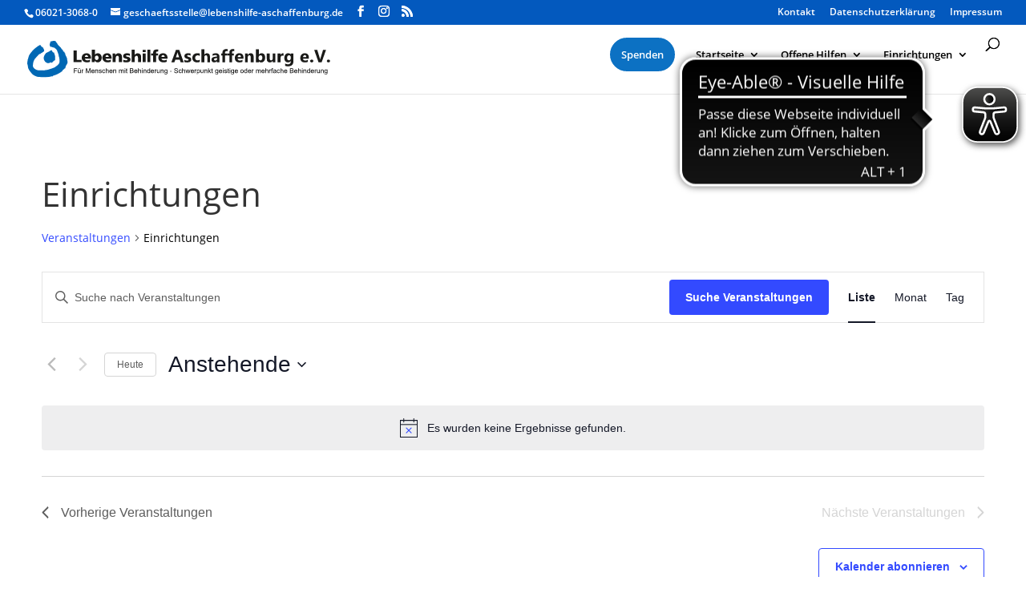

--- FILE ---
content_type: text/css
request_url: https://www.lebenshilfe-aschaffenburg.de/wp-content/themes/Divi-Mastermind-Child-Theme/style.css
body_size: 1239
content:
/*
 Theme Name: Divi Mastermind Child-Theme
 Theme URI: https://www.divimastermind.com/
 Description: Dies ist ein <b>ready-to-start</b> Child-Theme f&uuml;r Divi. Entwickelt und bereitgestellt von den Divi Masterminds. Dieses Theme beinhaltet alle notwendigen Dateien, um den schnellen und einfach Start zu erm&ouml;glichen.
 Author: Divi Mastermind - Benny Hozjan und Frank Oschatz
 Author URI: https://divimastermind.com/
 Template: Divi
 Version: 1.0.0
 License: GNU General Public License v2 or later
 License URI: http://www.gnu.org/licenses/gpl-2.0.html
*/


/*  ==================================================================
	STANDARD CSS =====================================================
	==================================================================  */


.entry-content {
min-height: calc(100vh - 182px);
}

#main-content .entry-content .et_pb_section .et_pb_row .et_pb_module p a {
    color: #0f3300;
	text-decoration: underline;
    font-weight: 600;
}

.drop_menu ul {right: 0px !important;}

.ShariffHeadline {
font-weight: 600;
font-size: 1.5vh;
}


/* mobile Menue */

.mobile_menu_bar:before {
color: #0359be!important;
}

#wpadminbar {
    z-index: 999999;
}


/*  ==================================================================
	Blog Style =======================================================
	==================================================================  */
/*Image Style */
.single.single-post .et_pb_module.et_pb_post_content.et_pb_post_content_0_tb_body figure.wp-block-image a img {
    border-radius: 5px!important;
}


/*  ==================================================================
	Joom United WP File Download =====================================
	==================================================================  */


#et-boc .wpfd-content-tree ul li.ext a, .wpfd-content-tree ul li.ext a {
  color: #000!important;
}



/*  ==================================================================
	Event Calendar ===================================================
	==================================================================  */

/* Meta Box auf Detailseite */

.single-tribe_events .tribe-events-event-meta {
    border: solid 1px #1e73be;
    border-radius: 5px;
}

#tribe-events #tribe-events-content .tribe_events .tribe-events-single-section .tribe-events-meta-group dl dd a {
	text-decoration: underline;
}



/*  ==================================================================
	WP YouTube Light Plugin ==========================================
	==================================================================  */

/* Link zu Google */ 
 
.video-wrapped .video-wrapped-play {
    text-align: center;
    font-size: 30px;
    padding-top: 310px;
    position: relative;
    left: 0;
    right: 0;
    margin-top: 30%;
    cursor: pointer;
    text-shadow: 1px 1px 3px black;
}


/*  ==================================================================
	Menue CTA Button =================================================
	==================================================================  */


/*---------------Menu CTA Button---------------*/
 
#top-menu li a:hover {opacity: 1!important;}
             
.menu-cta a {
	border: 2px solid #ffffff4f!important;
	padding: 12px!important;
	border-radius: 25px;
	text-align: center;
}
 
.menu-cta a:hover {
	background-color: #8dc63f;
	color: white!important;
}
 
.et_header_style_left #et-top-navigation {
	padding-top: 16px!important;
}
 
.et_header_style_left .et-fixed-header #et-top-navigation {
	padding-top: 6px!important;
}
 
/*---------------CTA Button Color on Fixed Navigation---------------*/
 
#main-header.et-fixed-header .menu-cta a {
color: #fff !important;
}


/*  ==================================================================
	Stellenausschreibung==============================================
	==================================================================  */

/* Kategorie Sektion */
article.post-42 .et_pb_posts .el-dbe-blog-extra > article.et_pb_post .post-categories {
  min-height: 110px;
}
/* Überschrift */
article.post-42 .el-dbe-blog-extra article.et_pb_post .post-content h2.entry-title {
  min-height: 100px;
}
/* Content */
article.post-42 .el-dbe-blog-extra article.et_pb_post .post-content .post-data {
  min-height: 210px;
}


/* Dropdownmenue */
nav ul.nav li.drop_menu ul.sub-menu li.menu-item,
ul.nav li.menu-item ul.sub-menu li.menu-item {
  line-height: 1.4em;
}




/* Eye Able */

/* FLS: Screenreader only Text */
span.sr-only {
  position: absolute !important;
  width: 1px !important;
  height: 1px !important;
  padding: 0 !important;
  margin: -1px !important;
  overflow: hidden !important;
  clip: rect(0, 0, 0, 0) !important;
  white-space: nowrap !important;
  border: 0 !important;
}

--- FILE ---
content_type: text/css
request_url: https://www.lebenshilfe-aschaffenburg.de/wp-content/et-cache/global/et-divi-customizer-global.min.css?ver=1756972738
body_size: 521
content:
.five-columns .et_pb_module{width:20%;float:left}.full{min-height:67.4vh;height:auto!important;height:67.4vh}.full2{min-height:80.4vh;height:auto!important;height:80.4vh}#footer-bottom .container{margin-right:2.773%;margin-left:2.773%;width:94.454%!important;max-width:94.454%}.nav-startseite a{padding:30px!important;background:#1b5381;color:#fff!important;border:2px solid #afdafc}.nav-startseite a:hover{background:#fff;color:#1b5381!important;opacity:1!important}.nav-offenehilfen a{padding:30px!important;background:#1b5381;color:#fff!important;border:2px solid #afdafc}.nav-offenehilfen a:hover{background:#fff;color:#1b5381!important;opacity:1!important}.nav-einrichtungen a{padding:30px!important;background:#1b5381;color:#fff!important;border:2px solid #afdafc}.nav-einrichtungen a:hover{background:#fff;color:#1b5381!important;opacity:1!important}.nav-sonstiges a{padding:30px!important;background:#1b5381;color:#fff!important;border:2px solid #afdafc}.nav-sonstiges a:hover{background:#fff;color:#1b5381!important;opacity:1!important}.et_header_style_split #et-top-navigation{padding:10px 0 10px 0}.tribe-events-list .tribe-events-loop .tribe-event-featured .tribe-events-event-meta{background-color:transparent;color:black;font-weight:400}.tribe-events-list .tribe-events-loop .tribe-event-featured .tribe-events-list-event-title a{color:#000000}.tribe-events-list .tribe-events-loop .tribe-event-featured a{color:#000000;text-decoration:underline!important}.tribe-events-list .tribe-events-loop .tribe-event-featured .tribe-events-event-cost span{border:0;color:#000000;background:hsla(0,0%,100%,.1);display:block;font-style:normal;font-weight:700;line-height:1;padding:10px;text-align:center;text-overflow:ellipsis}.tribe-events-list .tribe-events-loop .tribe-event-featured .tribe-events-content{color:#000000}.tribe-events-list .tribe-events-loop .tribe-event-featured{background:#1b538112;margin-bottom:32px;margin-bottom:2rem;padding:0 24px 16px;padding:0 1.5rem 1rem}.gq_r_inline_buttons .et_pb_button_module_wrapper{display:inline-block;margin:10px 10px 0px 0px!important}.entry-content .et_pb_member_social_links{margin-top:20px;padding:0;list-style-type:none!important;display:none}.rsbtn{z-index:99}#top-menu li a:hover{opacity:1!important}.menu-cta a{border:2px solid #0c71c3!important;padding:12px!important;border-radius:25px;text-align:center;color:#fff!important;background-color:#0c71c3}.menu-cta a:hover{background-color:#fff;color:#0c71c3!important}.et_header_style_left #et-top-navigation{padding-top:16px!important}.et_header_style_left .et-fixed-header #et-top-navigation{padding-top:6px!important}#main-header.et-fixed-header .menu-cta a{background:#fff!important}@media only screen and (max-width:980px){.menu-cta a{background-color:#0c71c3;color:#fff!important}}

--- FILE ---
content_type: text/css
request_url: https://www.lebenshilfe-aschaffenburg.de/wp-content/uploads/gfonts_local/gfonts_local.css
body_size: 313
content:
@font-face { font-family: "Open Sans";font-style: normal;font-weight: 300;
									src: url("https://www.lebenshilfe-aschaffenburg.de/wp-content/uploads/gfonts_local/Open_Sans/Open_Sans_300.eot"); /* IE9 Compat Modes */
									src: url("https://www.lebenshilfe-aschaffenburg.de/wp-content/uploads/gfonts_local/Open_Sans/Open_Sans_300.eot?#iefix") format("embedded-opentype"), /* IE6-IE8 */
										 url("https://www.lebenshilfe-aschaffenburg.de/wp-content/uploads/gfonts_local/Open_Sans/Open_Sans_300.woff2") format("woff2"), /* Super Modern Browsers */
										 url("https://www.lebenshilfe-aschaffenburg.de/wp-content/uploads/gfonts_local/Open_Sans/Open_Sans_300.woff") format("woff"), /* Pretty Modern Browsers */
										 url("https://www.lebenshilfe-aschaffenburg.de/wp-content/uploads/gfonts_local/Open_Sans/Open_Sans_300.ttf")  format("truetype"), /* Safari, Android, iOS */
									 url("https://www.lebenshilfe-aschaffenburg.de/wp-content/uploads/gfonts_local/Open_Sans/Open_Sans_300.svg#svgFontName") format("svg"); /* Legacy iOS */ }
@font-face { font-family: "Open Sans";font-style: normal;font-weight: 300;
									src: url("https://www.lebenshilfe-aschaffenburg.de/wp-content/uploads/gfonts_local/Open_Sans/Open_Sans_300.eot"); /* IE9 Compat Modes */
									src: url("https://www.lebenshilfe-aschaffenburg.de/wp-content/uploads/gfonts_local/Open_Sans/Open_Sans_300.eot?#iefix") format("embedded-opentype"), /* IE6-IE8 */
										 url("https://www.lebenshilfe-aschaffenburg.de/wp-content/uploads/gfonts_local/Open_Sans/Open_Sans_300.woff2") format("woff2"), /* Super Modern Browsers */
										 url("https://www.lebenshilfe-aschaffenburg.de/wp-content/uploads/gfonts_local/Open_Sans/Open_Sans_300.woff") format("woff"), /* Pretty Modern Browsers */
										 url("https://www.lebenshilfe-aschaffenburg.de/wp-content/uploads/gfonts_local/Open_Sans/Open_Sans_300.ttf")  format("truetype"), /* Safari, Android, iOS */
									 url("https://www.lebenshilfe-aschaffenburg.de/wp-content/uploads/gfonts_local/Open_Sans/Open_Sans_300.svg#svgFontName") format("svg"); /* Legacy iOS */ }
@font-face { font-family: "Open Sans";font-style: normal;font-weight: 300;
									src: url("https://www.lebenshilfe-aschaffenburg.de/wp-content/uploads/gfonts_local/Open_Sans/Open_Sans_300.eot"); /* IE9 Compat Modes */
									src: url("https://www.lebenshilfe-aschaffenburg.de/wp-content/uploads/gfonts_local/Open_Sans/Open_Sans_300.eot?#iefix") format("embedded-opentype"), /* IE6-IE8 */
										 url("https://www.lebenshilfe-aschaffenburg.de/wp-content/uploads/gfonts_local/Open_Sans/Open_Sans_300.woff2") format("woff2"), /* Super Modern Browsers */
										 url("https://www.lebenshilfe-aschaffenburg.de/wp-content/uploads/gfonts_local/Open_Sans/Open_Sans_300.woff") format("woff"), /* Pretty Modern Browsers */
										 url("https://www.lebenshilfe-aschaffenburg.de/wp-content/uploads/gfonts_local/Open_Sans/Open_Sans_300.ttf")  format("truetype"), /* Safari, Android, iOS */
									 url("https://www.lebenshilfe-aschaffenburg.de/wp-content/uploads/gfonts_local/Open_Sans/Open_Sans_300.svg#svgFontName") format("svg"); /* Legacy iOS */ }
@font-face { font-family: "Open Sans";font-style: normal;font-weight: 300;
									src: url("https://www.lebenshilfe-aschaffenburg.de/wp-content/uploads/gfonts_local/Open_Sans/Open_Sans_300.eot"); /* IE9 Compat Modes */
									src: url("https://www.lebenshilfe-aschaffenburg.de/wp-content/uploads/gfonts_local/Open_Sans/Open_Sans_300.eot?#iefix") format("embedded-opentype"), /* IE6-IE8 */
										 url("https://www.lebenshilfe-aschaffenburg.de/wp-content/uploads/gfonts_local/Open_Sans/Open_Sans_300.woff2") format("woff2"), /* Super Modern Browsers */
										 url("https://www.lebenshilfe-aschaffenburg.de/wp-content/uploads/gfonts_local/Open_Sans/Open_Sans_300.woff") format("woff"), /* Pretty Modern Browsers */
										 url("https://www.lebenshilfe-aschaffenburg.de/wp-content/uploads/gfonts_local/Open_Sans/Open_Sans_300.ttf")  format("truetype"), /* Safari, Android, iOS */
									 url("https://www.lebenshilfe-aschaffenburg.de/wp-content/uploads/gfonts_local/Open_Sans/Open_Sans_300.svg#svgFontName") format("svg"); /* Legacy iOS */ }
@font-face { font-family: "Open Sans";font-style: normal;font-weight: 300;
									src: url("https://www.lebenshilfe-aschaffenburg.de/wp-content/uploads/gfonts_local/Open_Sans/Open_Sans_300.eot"); /* IE9 Compat Modes */
									src: url("https://www.lebenshilfe-aschaffenburg.de/wp-content/uploads/gfonts_local/Open_Sans/Open_Sans_300.eot?#iefix") format("embedded-opentype"), /* IE6-IE8 */
										 url("https://www.lebenshilfe-aschaffenburg.de/wp-content/uploads/gfonts_local/Open_Sans/Open_Sans_300.woff2") format("woff2"), /* Super Modern Browsers */
										 url("https://www.lebenshilfe-aschaffenburg.de/wp-content/uploads/gfonts_local/Open_Sans/Open_Sans_300.woff") format("woff"), /* Pretty Modern Browsers */
										 url("https://www.lebenshilfe-aschaffenburg.de/wp-content/uploads/gfonts_local/Open_Sans/Open_Sans_300.ttf")  format("truetype"), /* Safari, Android, iOS */
									 url("https://www.lebenshilfe-aschaffenburg.de/wp-content/uploads/gfonts_local/Open_Sans/Open_Sans_300.svg#svgFontName") format("svg"); /* Legacy iOS */ }
@font-face { font-family: "Open Sans";font-style: italic;font-weight: 300;
									src: url("https://www.lebenshilfe-aschaffenburg.de/wp-content/uploads/gfonts_local/Open_Sans/Open_Sans_300italic.eot"); /* IE9 Compat Modes */
									src: url("https://www.lebenshilfe-aschaffenburg.de/wp-content/uploads/gfonts_local/Open_Sans/Open_Sans_300italic.eot?#iefix") format("embedded-opentype"), /* IE6-IE8 */
										 url("https://www.lebenshilfe-aschaffenburg.de/wp-content/uploads/gfonts_local/Open_Sans/Open_Sans_300italic.woff2") format("woff2"), /* Super Modern Browsers */
										 url("https://www.lebenshilfe-aschaffenburg.de/wp-content/uploads/gfonts_local/Open_Sans/Open_Sans_300italic.woff") format("woff"), /* Pretty Modern Browsers */
										 url("https://www.lebenshilfe-aschaffenburg.de/wp-content/uploads/gfonts_local/Open_Sans/Open_Sans_300italic.ttf")  format("truetype"), /* Safari, Android, iOS */
									 url("https://www.lebenshilfe-aschaffenburg.de/wp-content/uploads/gfonts_local/Open_Sans/Open_Sans_300italic.svg#svgFontName") format("svg"); /* Legacy iOS */ }
@font-face { font-family: "Open Sans";font-style: italic;font-weight: 300;
									src: url("https://www.lebenshilfe-aschaffenburg.de/wp-content/uploads/gfonts_local/Open_Sans/Open_Sans_300italic.eot"); /* IE9 Compat Modes */
									src: url("https://www.lebenshilfe-aschaffenburg.de/wp-content/uploads/gfonts_local/Open_Sans/Open_Sans_300italic.eot?#iefix") format("embedded-opentype"), /* IE6-IE8 */
										 url("https://www.lebenshilfe-aschaffenburg.de/wp-content/uploads/gfonts_local/Open_Sans/Open_Sans_300italic.woff2") format("woff2"), /* Super Modern Browsers */
										 url("https://www.lebenshilfe-aschaffenburg.de/wp-content/uploads/gfonts_local/Open_Sans/Open_Sans_300italic.woff") format("woff"), /* Pretty Modern Browsers */
										 url("https://www.lebenshilfe-aschaffenburg.de/wp-content/uploads/gfonts_local/Open_Sans/Open_Sans_300italic.ttf")  format("truetype"), /* Safari, Android, iOS */
									 url("https://www.lebenshilfe-aschaffenburg.de/wp-content/uploads/gfonts_local/Open_Sans/Open_Sans_300italic.svg#svgFontName") format("svg"); /* Legacy iOS */ }
@font-face { font-family: "Open Sans";font-style: italic;font-weight: 300;
									src: url("https://www.lebenshilfe-aschaffenburg.de/wp-content/uploads/gfonts_local/Open_Sans/Open_Sans_300italic.eot"); /* IE9 Compat Modes */
									src: url("https://www.lebenshilfe-aschaffenburg.de/wp-content/uploads/gfonts_local/Open_Sans/Open_Sans_300italic.eot?#iefix") format("embedded-opentype"), /* IE6-IE8 */
										 url("https://www.lebenshilfe-aschaffenburg.de/wp-content/uploads/gfonts_local/Open_Sans/Open_Sans_300italic.woff2") format("woff2"), /* Super Modern Browsers */
										 url("https://www.lebenshilfe-aschaffenburg.de/wp-content/uploads/gfonts_local/Open_Sans/Open_Sans_300italic.woff") format("woff"), /* Pretty Modern Browsers */
										 url("https://www.lebenshilfe-aschaffenburg.de/wp-content/uploads/gfonts_local/Open_Sans/Open_Sans_300italic.ttf")  format("truetype"), /* Safari, Android, iOS */
									 url("https://www.lebenshilfe-aschaffenburg.de/wp-content/uploads/gfonts_local/Open_Sans/Open_Sans_300italic.svg#svgFontName") format("svg"); /* Legacy iOS */ }
@font-face { font-family: "Open Sans";font-style: italic;font-weight: 300;
									src: url("https://www.lebenshilfe-aschaffenburg.de/wp-content/uploads/gfonts_local/Open_Sans/Open_Sans_300italic.eot"); /* IE9 Compat Modes */
									src: url("https://www.lebenshilfe-aschaffenburg.de/wp-content/uploads/gfonts_local/Open_Sans/Open_Sans_300italic.eot?#iefix") format("embedded-opentype"), /* IE6-IE8 */
										 url("https://www.lebenshilfe-aschaffenburg.de/wp-content/uploads/gfonts_local/Open_Sans/Open_Sans_300italic.woff2") format("woff2"), /* Super Modern Browsers */
										 url("https://www.lebenshilfe-aschaffenburg.de/wp-content/uploads/gfonts_local/Open_Sans/Open_Sans_300italic.woff") format("woff"), /* Pretty Modern Browsers */
										 url("https://www.lebenshilfe-aschaffenburg.de/wp-content/uploads/gfonts_local/Open_Sans/Open_Sans_300italic.ttf")  format("truetype"), /* Safari, Android, iOS */
									 url("https://www.lebenshilfe-aschaffenburg.de/wp-content/uploads/gfonts_local/Open_Sans/Open_Sans_300italic.svg#svgFontName") format("svg"); /* Legacy iOS */ }
@font-face { font-family: "Open Sans";font-style: italic;font-weight: 300;
									src: url("https://www.lebenshilfe-aschaffenburg.de/wp-content/uploads/gfonts_local/Open_Sans/Open_Sans_300italic.eot"); /* IE9 Compat Modes */
									src: url("https://www.lebenshilfe-aschaffenburg.de/wp-content/uploads/gfonts_local/Open_Sans/Open_Sans_300italic.eot?#iefix") format("embedded-opentype"), /* IE6-IE8 */
										 url("https://www.lebenshilfe-aschaffenburg.de/wp-content/uploads/gfonts_local/Open_Sans/Open_Sans_300italic.woff2") format("woff2"), /* Super Modern Browsers */
										 url("https://www.lebenshilfe-aschaffenburg.de/wp-content/uploads/gfonts_local/Open_Sans/Open_Sans_300italic.woff") format("woff"), /* Pretty Modern Browsers */
										 url("https://www.lebenshilfe-aschaffenburg.de/wp-content/uploads/gfonts_local/Open_Sans/Open_Sans_300italic.ttf")  format("truetype"), /* Safari, Android, iOS */
									 url("https://www.lebenshilfe-aschaffenburg.de/wp-content/uploads/gfonts_local/Open_Sans/Open_Sans_300italic.svg#svgFontName") format("svg"); /* Legacy iOS */ }
@font-face { font-family: "Open Sans";font-style: normal;font-weight: 600;
									src: url("https://www.lebenshilfe-aschaffenburg.de/wp-content/uploads/gfonts_local/Open_Sans/Open_Sans_600.eot"); /* IE9 Compat Modes */
									src: url("https://www.lebenshilfe-aschaffenburg.de/wp-content/uploads/gfonts_local/Open_Sans/Open_Sans_600.eot?#iefix") format("embedded-opentype"), /* IE6-IE8 */
										 url("https://www.lebenshilfe-aschaffenburg.de/wp-content/uploads/gfonts_local/Open_Sans/Open_Sans_600.woff2") format("woff2"), /* Super Modern Browsers */
										 url("https://www.lebenshilfe-aschaffenburg.de/wp-content/uploads/gfonts_local/Open_Sans/Open_Sans_600.woff") format("woff"), /* Pretty Modern Browsers */
										 url("https://www.lebenshilfe-aschaffenburg.de/wp-content/uploads/gfonts_local/Open_Sans/Open_Sans_600.ttf")  format("truetype"), /* Safari, Android, iOS */
									 url("https://www.lebenshilfe-aschaffenburg.de/wp-content/uploads/gfonts_local/Open_Sans/Open_Sans_600.svg#svgFontName") format("svg"); /* Legacy iOS */ }
@font-face { font-family: "Open Sans";font-style: normal;font-weight: 600;
									src: url("https://www.lebenshilfe-aschaffenburg.de/wp-content/uploads/gfonts_local/Open_Sans/Open_Sans_600.eot"); /* IE9 Compat Modes */
									src: url("https://www.lebenshilfe-aschaffenburg.de/wp-content/uploads/gfonts_local/Open_Sans/Open_Sans_600.eot?#iefix") format("embedded-opentype"), /* IE6-IE8 */
										 url("https://www.lebenshilfe-aschaffenburg.de/wp-content/uploads/gfonts_local/Open_Sans/Open_Sans_600.woff2") format("woff2"), /* Super Modern Browsers */
										 url("https://www.lebenshilfe-aschaffenburg.de/wp-content/uploads/gfonts_local/Open_Sans/Open_Sans_600.woff") format("woff"), /* Pretty Modern Browsers */
										 url("https://www.lebenshilfe-aschaffenburg.de/wp-content/uploads/gfonts_local/Open_Sans/Open_Sans_600.ttf")  format("truetype"), /* Safari, Android, iOS */
									 url("https://www.lebenshilfe-aschaffenburg.de/wp-content/uploads/gfonts_local/Open_Sans/Open_Sans_600.svg#svgFontName") format("svg"); /* Legacy iOS */ }
@font-face { font-family: "Open Sans";font-style: normal;font-weight: 600;
									src: url("https://www.lebenshilfe-aschaffenburg.de/wp-content/uploads/gfonts_local/Open_Sans/Open_Sans_600.eot"); /* IE9 Compat Modes */
									src: url("https://www.lebenshilfe-aschaffenburg.de/wp-content/uploads/gfonts_local/Open_Sans/Open_Sans_600.eot?#iefix") format("embedded-opentype"), /* IE6-IE8 */
										 url("https://www.lebenshilfe-aschaffenburg.de/wp-content/uploads/gfonts_local/Open_Sans/Open_Sans_600.woff2") format("woff2"), /* Super Modern Browsers */
										 url("https://www.lebenshilfe-aschaffenburg.de/wp-content/uploads/gfonts_local/Open_Sans/Open_Sans_600.woff") format("woff"), /* Pretty Modern Browsers */
										 url("https://www.lebenshilfe-aschaffenburg.de/wp-content/uploads/gfonts_local/Open_Sans/Open_Sans_600.ttf")  format("truetype"), /* Safari, Android, iOS */
									 url("https://www.lebenshilfe-aschaffenburg.de/wp-content/uploads/gfonts_local/Open_Sans/Open_Sans_600.svg#svgFontName") format("svg"); /* Legacy iOS */ }
@font-face { font-family: "Open Sans";font-style: normal;font-weight: 600;
									src: url("https://www.lebenshilfe-aschaffenburg.de/wp-content/uploads/gfonts_local/Open_Sans/Open_Sans_600.eot"); /* IE9 Compat Modes */
									src: url("https://www.lebenshilfe-aschaffenburg.de/wp-content/uploads/gfonts_local/Open_Sans/Open_Sans_600.eot?#iefix") format("embedded-opentype"), /* IE6-IE8 */
										 url("https://www.lebenshilfe-aschaffenburg.de/wp-content/uploads/gfonts_local/Open_Sans/Open_Sans_600.woff2") format("woff2"), /* Super Modern Browsers */
										 url("https://www.lebenshilfe-aschaffenburg.de/wp-content/uploads/gfonts_local/Open_Sans/Open_Sans_600.woff") format("woff"), /* Pretty Modern Browsers */
										 url("https://www.lebenshilfe-aschaffenburg.de/wp-content/uploads/gfonts_local/Open_Sans/Open_Sans_600.ttf")  format("truetype"), /* Safari, Android, iOS */
									 url("https://www.lebenshilfe-aschaffenburg.de/wp-content/uploads/gfonts_local/Open_Sans/Open_Sans_600.svg#svgFontName") format("svg"); /* Legacy iOS */ }
@font-face { font-family: "Open Sans";font-style: normal;font-weight: 600;
									src: url("https://www.lebenshilfe-aschaffenburg.de/wp-content/uploads/gfonts_local/Open_Sans/Open_Sans_600.eot"); /* IE9 Compat Modes */
									src: url("https://www.lebenshilfe-aschaffenburg.de/wp-content/uploads/gfonts_local/Open_Sans/Open_Sans_600.eot?#iefix") format("embedded-opentype"), /* IE6-IE8 */
										 url("https://www.lebenshilfe-aschaffenburg.de/wp-content/uploads/gfonts_local/Open_Sans/Open_Sans_600.woff2") format("woff2"), /* Super Modern Browsers */
										 url("https://www.lebenshilfe-aschaffenburg.de/wp-content/uploads/gfonts_local/Open_Sans/Open_Sans_600.woff") format("woff"), /* Pretty Modern Browsers */
										 url("https://www.lebenshilfe-aschaffenburg.de/wp-content/uploads/gfonts_local/Open_Sans/Open_Sans_600.ttf")  format("truetype"), /* Safari, Android, iOS */
									 url("https://www.lebenshilfe-aschaffenburg.de/wp-content/uploads/gfonts_local/Open_Sans/Open_Sans_600.svg#svgFontName") format("svg"); /* Legacy iOS */ }
@font-face { font-family: "Open Sans";font-style: italic;font-weight: 600;
									src: url("https://www.lebenshilfe-aschaffenburg.de/wp-content/uploads/gfonts_local/Open_Sans/Open_Sans_600italic.eot"); /* IE9 Compat Modes */
									src: url("https://www.lebenshilfe-aschaffenburg.de/wp-content/uploads/gfonts_local/Open_Sans/Open_Sans_600italic.eot?#iefix") format("embedded-opentype"), /* IE6-IE8 */
										 url("https://www.lebenshilfe-aschaffenburg.de/wp-content/uploads/gfonts_local/Open_Sans/Open_Sans_600italic.woff2") format("woff2"), /* Super Modern Browsers */
										 url("https://www.lebenshilfe-aschaffenburg.de/wp-content/uploads/gfonts_local/Open_Sans/Open_Sans_600italic.woff") format("woff"), /* Pretty Modern Browsers */
										 url("https://www.lebenshilfe-aschaffenburg.de/wp-content/uploads/gfonts_local/Open_Sans/Open_Sans_600italic.ttf")  format("truetype"), /* Safari, Android, iOS */
									 url("https://www.lebenshilfe-aschaffenburg.de/wp-content/uploads/gfonts_local/Open_Sans/Open_Sans_600italic.svg#svgFontName") format("svg"); /* Legacy iOS */ }
@font-face { font-family: "Open Sans";font-style: italic;font-weight: 600;
									src: url("https://www.lebenshilfe-aschaffenburg.de/wp-content/uploads/gfonts_local/Open_Sans/Open_Sans_600italic.eot"); /* IE9 Compat Modes */
									src: url("https://www.lebenshilfe-aschaffenburg.de/wp-content/uploads/gfonts_local/Open_Sans/Open_Sans_600italic.eot?#iefix") format("embedded-opentype"), /* IE6-IE8 */
										 url("https://www.lebenshilfe-aschaffenburg.de/wp-content/uploads/gfonts_local/Open_Sans/Open_Sans_600italic.woff2") format("woff2"), /* Super Modern Browsers */
										 url("https://www.lebenshilfe-aschaffenburg.de/wp-content/uploads/gfonts_local/Open_Sans/Open_Sans_600italic.woff") format("woff"), /* Pretty Modern Browsers */
										 url("https://www.lebenshilfe-aschaffenburg.de/wp-content/uploads/gfonts_local/Open_Sans/Open_Sans_600italic.ttf")  format("truetype"), /* Safari, Android, iOS */
									 url("https://www.lebenshilfe-aschaffenburg.de/wp-content/uploads/gfonts_local/Open_Sans/Open_Sans_600italic.svg#svgFontName") format("svg"); /* Legacy iOS */ }
@font-face { font-family: "Open Sans";font-style: italic;font-weight: 600;
									src: url("https://www.lebenshilfe-aschaffenburg.de/wp-content/uploads/gfonts_local/Open_Sans/Open_Sans_600italic.eot"); /* IE9 Compat Modes */
									src: url("https://www.lebenshilfe-aschaffenburg.de/wp-content/uploads/gfonts_local/Open_Sans/Open_Sans_600italic.eot?#iefix") format("embedded-opentype"), /* IE6-IE8 */
										 url("https://www.lebenshilfe-aschaffenburg.de/wp-content/uploads/gfonts_local/Open_Sans/Open_Sans_600italic.woff2") format("woff2"), /* Super Modern Browsers */
										 url("https://www.lebenshilfe-aschaffenburg.de/wp-content/uploads/gfonts_local/Open_Sans/Open_Sans_600italic.woff") format("woff"), /* Pretty Modern Browsers */
										 url("https://www.lebenshilfe-aschaffenburg.de/wp-content/uploads/gfonts_local/Open_Sans/Open_Sans_600italic.ttf")  format("truetype"), /* Safari, Android, iOS */
									 url("https://www.lebenshilfe-aschaffenburg.de/wp-content/uploads/gfonts_local/Open_Sans/Open_Sans_600italic.svg#svgFontName") format("svg"); /* Legacy iOS */ }
@font-face { font-family: "Open Sans";font-style: italic;font-weight: 600;
									src: url("https://www.lebenshilfe-aschaffenburg.de/wp-content/uploads/gfonts_local/Open_Sans/Open_Sans_600italic.eot"); /* IE9 Compat Modes */
									src: url("https://www.lebenshilfe-aschaffenburg.de/wp-content/uploads/gfonts_local/Open_Sans/Open_Sans_600italic.eot?#iefix") format("embedded-opentype"), /* IE6-IE8 */
										 url("https://www.lebenshilfe-aschaffenburg.de/wp-content/uploads/gfonts_local/Open_Sans/Open_Sans_600italic.woff2") format("woff2"), /* Super Modern Browsers */
										 url("https://www.lebenshilfe-aschaffenburg.de/wp-content/uploads/gfonts_local/Open_Sans/Open_Sans_600italic.woff") format("woff"), /* Pretty Modern Browsers */
										 url("https://www.lebenshilfe-aschaffenburg.de/wp-content/uploads/gfonts_local/Open_Sans/Open_Sans_600italic.ttf")  format("truetype"), /* Safari, Android, iOS */
									 url("https://www.lebenshilfe-aschaffenburg.de/wp-content/uploads/gfonts_local/Open_Sans/Open_Sans_600italic.svg#svgFontName") format("svg"); /* Legacy iOS */ }
@font-face { font-family: "Open Sans";font-style: italic;font-weight: 600;
									src: url("https://www.lebenshilfe-aschaffenburg.de/wp-content/uploads/gfonts_local/Open_Sans/Open_Sans_600italic.eot"); /* IE9 Compat Modes */
									src: url("https://www.lebenshilfe-aschaffenburg.de/wp-content/uploads/gfonts_local/Open_Sans/Open_Sans_600italic.eot?#iefix") format("embedded-opentype"), /* IE6-IE8 */
										 url("https://www.lebenshilfe-aschaffenburg.de/wp-content/uploads/gfonts_local/Open_Sans/Open_Sans_600italic.woff2") format("woff2"), /* Super Modern Browsers */
										 url("https://www.lebenshilfe-aschaffenburg.de/wp-content/uploads/gfonts_local/Open_Sans/Open_Sans_600italic.woff") format("woff"), /* Pretty Modern Browsers */
										 url("https://www.lebenshilfe-aschaffenburg.de/wp-content/uploads/gfonts_local/Open_Sans/Open_Sans_600italic.ttf")  format("truetype"), /* Safari, Android, iOS */
									 url("https://www.lebenshilfe-aschaffenburg.de/wp-content/uploads/gfonts_local/Open_Sans/Open_Sans_600italic.svg#svgFontName") format("svg"); /* Legacy iOS */ }
@font-face { font-family: "Open Sans";font-style: normal;font-weight: 700;
									src: url("https://www.lebenshilfe-aschaffenburg.de/wp-content/uploads/gfonts_local/Open_Sans/Open_Sans_700.eot"); /* IE9 Compat Modes */
									src: url("https://www.lebenshilfe-aschaffenburg.de/wp-content/uploads/gfonts_local/Open_Sans/Open_Sans_700.eot?#iefix") format("embedded-opentype"), /* IE6-IE8 */
										 url("https://www.lebenshilfe-aschaffenburg.de/wp-content/uploads/gfonts_local/Open_Sans/Open_Sans_700.woff2") format("woff2"), /* Super Modern Browsers */
										 url("https://www.lebenshilfe-aschaffenburg.de/wp-content/uploads/gfonts_local/Open_Sans/Open_Sans_700.woff") format("woff"), /* Pretty Modern Browsers */
										 url("https://www.lebenshilfe-aschaffenburg.de/wp-content/uploads/gfonts_local/Open_Sans/Open_Sans_700.ttf")  format("truetype"), /* Safari, Android, iOS */
									 url("https://www.lebenshilfe-aschaffenburg.de/wp-content/uploads/gfonts_local/Open_Sans/Open_Sans_700.svg#svgFontName") format("svg"); /* Legacy iOS */ }
@font-face { font-family: "Open Sans";font-style: normal;font-weight: 700;
									src: url("https://www.lebenshilfe-aschaffenburg.de/wp-content/uploads/gfonts_local/Open_Sans/Open_Sans_700.eot"); /* IE9 Compat Modes */
									src: url("https://www.lebenshilfe-aschaffenburg.de/wp-content/uploads/gfonts_local/Open_Sans/Open_Sans_700.eot?#iefix") format("embedded-opentype"), /* IE6-IE8 */
										 url("https://www.lebenshilfe-aschaffenburg.de/wp-content/uploads/gfonts_local/Open_Sans/Open_Sans_700.woff2") format("woff2"), /* Super Modern Browsers */
										 url("https://www.lebenshilfe-aschaffenburg.de/wp-content/uploads/gfonts_local/Open_Sans/Open_Sans_700.woff") format("woff"), /* Pretty Modern Browsers */
										 url("https://www.lebenshilfe-aschaffenburg.de/wp-content/uploads/gfonts_local/Open_Sans/Open_Sans_700.ttf")  format("truetype"), /* Safari, Android, iOS */
									 url("https://www.lebenshilfe-aschaffenburg.de/wp-content/uploads/gfonts_local/Open_Sans/Open_Sans_700.svg#svgFontName") format("svg"); /* Legacy iOS */ }
@font-face { font-family: "Open Sans";font-style: normal;font-weight: 700;
									src: url("https://www.lebenshilfe-aschaffenburg.de/wp-content/uploads/gfonts_local/Open_Sans/Open_Sans_700.eot"); /* IE9 Compat Modes */
									src: url("https://www.lebenshilfe-aschaffenburg.de/wp-content/uploads/gfonts_local/Open_Sans/Open_Sans_700.eot?#iefix") format("embedded-opentype"), /* IE6-IE8 */
										 url("https://www.lebenshilfe-aschaffenburg.de/wp-content/uploads/gfonts_local/Open_Sans/Open_Sans_700.woff2") format("woff2"), /* Super Modern Browsers */
										 url("https://www.lebenshilfe-aschaffenburg.de/wp-content/uploads/gfonts_local/Open_Sans/Open_Sans_700.woff") format("woff"), /* Pretty Modern Browsers */
										 url("https://www.lebenshilfe-aschaffenburg.de/wp-content/uploads/gfonts_local/Open_Sans/Open_Sans_700.ttf")  format("truetype"), /* Safari, Android, iOS */
									 url("https://www.lebenshilfe-aschaffenburg.de/wp-content/uploads/gfonts_local/Open_Sans/Open_Sans_700.svg#svgFontName") format("svg"); /* Legacy iOS */ }
@font-face { font-family: "Open Sans";font-style: normal;font-weight: 700;
									src: url("https://www.lebenshilfe-aschaffenburg.de/wp-content/uploads/gfonts_local/Open_Sans/Open_Sans_700.eot"); /* IE9 Compat Modes */
									src: url("https://www.lebenshilfe-aschaffenburg.de/wp-content/uploads/gfonts_local/Open_Sans/Open_Sans_700.eot?#iefix") format("embedded-opentype"), /* IE6-IE8 */
										 url("https://www.lebenshilfe-aschaffenburg.de/wp-content/uploads/gfonts_local/Open_Sans/Open_Sans_700.woff2") format("woff2"), /* Super Modern Browsers */
										 url("https://www.lebenshilfe-aschaffenburg.de/wp-content/uploads/gfonts_local/Open_Sans/Open_Sans_700.woff") format("woff"), /* Pretty Modern Browsers */
										 url("https://www.lebenshilfe-aschaffenburg.de/wp-content/uploads/gfonts_local/Open_Sans/Open_Sans_700.ttf")  format("truetype"), /* Safari, Android, iOS */
									 url("https://www.lebenshilfe-aschaffenburg.de/wp-content/uploads/gfonts_local/Open_Sans/Open_Sans_700.svg#svgFontName") format("svg"); /* Legacy iOS */ }
@font-face { font-family: "Open Sans";font-style: normal;font-weight: 700;
									src: url("https://www.lebenshilfe-aschaffenburg.de/wp-content/uploads/gfonts_local/Open_Sans/Open_Sans_700.eot"); /* IE9 Compat Modes */
									src: url("https://www.lebenshilfe-aschaffenburg.de/wp-content/uploads/gfonts_local/Open_Sans/Open_Sans_700.eot?#iefix") format("embedded-opentype"), /* IE6-IE8 */
										 url("https://www.lebenshilfe-aschaffenburg.de/wp-content/uploads/gfonts_local/Open_Sans/Open_Sans_700.woff2") format("woff2"), /* Super Modern Browsers */
										 url("https://www.lebenshilfe-aschaffenburg.de/wp-content/uploads/gfonts_local/Open_Sans/Open_Sans_700.woff") format("woff"), /* Pretty Modern Browsers */
										 url("https://www.lebenshilfe-aschaffenburg.de/wp-content/uploads/gfonts_local/Open_Sans/Open_Sans_700.ttf")  format("truetype"), /* Safari, Android, iOS */
									 url("https://www.lebenshilfe-aschaffenburg.de/wp-content/uploads/gfonts_local/Open_Sans/Open_Sans_700.svg#svgFontName") format("svg"); /* Legacy iOS */ }
@font-face { font-family: "Open Sans";font-style: italic;font-weight: 700;
									src: url("https://www.lebenshilfe-aschaffenburg.de/wp-content/uploads/gfonts_local/Open_Sans/Open_Sans_700italic.eot"); /* IE9 Compat Modes */
									src: url("https://www.lebenshilfe-aschaffenburg.de/wp-content/uploads/gfonts_local/Open_Sans/Open_Sans_700italic.eot?#iefix") format("embedded-opentype"), /* IE6-IE8 */
										 url("https://www.lebenshilfe-aschaffenburg.de/wp-content/uploads/gfonts_local/Open_Sans/Open_Sans_700italic.woff2") format("woff2"), /* Super Modern Browsers */
										 url("https://www.lebenshilfe-aschaffenburg.de/wp-content/uploads/gfonts_local/Open_Sans/Open_Sans_700italic.woff") format("woff"), /* Pretty Modern Browsers */
										 url("https://www.lebenshilfe-aschaffenburg.de/wp-content/uploads/gfonts_local/Open_Sans/Open_Sans_700italic.ttf")  format("truetype"), /* Safari, Android, iOS */
									 url("https://www.lebenshilfe-aschaffenburg.de/wp-content/uploads/gfonts_local/Open_Sans/Open_Sans_700italic.svg#svgFontName") format("svg"); /* Legacy iOS */ }
@font-face { font-family: "Open Sans";font-style: italic;font-weight: 700;
									src: url("https://www.lebenshilfe-aschaffenburg.de/wp-content/uploads/gfonts_local/Open_Sans/Open_Sans_700italic.eot"); /* IE9 Compat Modes */
									src: url("https://www.lebenshilfe-aschaffenburg.de/wp-content/uploads/gfonts_local/Open_Sans/Open_Sans_700italic.eot?#iefix") format("embedded-opentype"), /* IE6-IE8 */
										 url("https://www.lebenshilfe-aschaffenburg.de/wp-content/uploads/gfonts_local/Open_Sans/Open_Sans_700italic.woff2") format("woff2"), /* Super Modern Browsers */
										 url("https://www.lebenshilfe-aschaffenburg.de/wp-content/uploads/gfonts_local/Open_Sans/Open_Sans_700italic.woff") format("woff"), /* Pretty Modern Browsers */
										 url("https://www.lebenshilfe-aschaffenburg.de/wp-content/uploads/gfonts_local/Open_Sans/Open_Sans_700italic.ttf")  format("truetype"), /* Safari, Android, iOS */
									 url("https://www.lebenshilfe-aschaffenburg.de/wp-content/uploads/gfonts_local/Open_Sans/Open_Sans_700italic.svg#svgFontName") format("svg"); /* Legacy iOS */ }
@font-face { font-family: "Open Sans";font-style: italic;font-weight: 700;
									src: url("https://www.lebenshilfe-aschaffenburg.de/wp-content/uploads/gfonts_local/Open_Sans/Open_Sans_700italic.eot"); /* IE9 Compat Modes */
									src: url("https://www.lebenshilfe-aschaffenburg.de/wp-content/uploads/gfonts_local/Open_Sans/Open_Sans_700italic.eot?#iefix") format("embedded-opentype"), /* IE6-IE8 */
										 url("https://www.lebenshilfe-aschaffenburg.de/wp-content/uploads/gfonts_local/Open_Sans/Open_Sans_700italic.woff2") format("woff2"), /* Super Modern Browsers */
										 url("https://www.lebenshilfe-aschaffenburg.de/wp-content/uploads/gfonts_local/Open_Sans/Open_Sans_700italic.woff") format("woff"), /* Pretty Modern Browsers */
										 url("https://www.lebenshilfe-aschaffenburg.de/wp-content/uploads/gfonts_local/Open_Sans/Open_Sans_700italic.ttf")  format("truetype"), /* Safari, Android, iOS */
									 url("https://www.lebenshilfe-aschaffenburg.de/wp-content/uploads/gfonts_local/Open_Sans/Open_Sans_700italic.svg#svgFontName") format("svg"); /* Legacy iOS */ }
@font-face { font-family: "Open Sans";font-style: italic;font-weight: 700;
									src: url("https://www.lebenshilfe-aschaffenburg.de/wp-content/uploads/gfonts_local/Open_Sans/Open_Sans_700italic.eot"); /* IE9 Compat Modes */
									src: url("https://www.lebenshilfe-aschaffenburg.de/wp-content/uploads/gfonts_local/Open_Sans/Open_Sans_700italic.eot?#iefix") format("embedded-opentype"), /* IE6-IE8 */
										 url("https://www.lebenshilfe-aschaffenburg.de/wp-content/uploads/gfonts_local/Open_Sans/Open_Sans_700italic.woff2") format("woff2"), /* Super Modern Browsers */
										 url("https://www.lebenshilfe-aschaffenburg.de/wp-content/uploads/gfonts_local/Open_Sans/Open_Sans_700italic.woff") format("woff"), /* Pretty Modern Browsers */
										 url("https://www.lebenshilfe-aschaffenburg.de/wp-content/uploads/gfonts_local/Open_Sans/Open_Sans_700italic.ttf")  format("truetype"), /* Safari, Android, iOS */
									 url("https://www.lebenshilfe-aschaffenburg.de/wp-content/uploads/gfonts_local/Open_Sans/Open_Sans_700italic.svg#svgFontName") format("svg"); /* Legacy iOS */ }
@font-face { font-family: "Open Sans";font-style: italic;font-weight: 700;
									src: url("https://www.lebenshilfe-aschaffenburg.de/wp-content/uploads/gfonts_local/Open_Sans/Open_Sans_700italic.eot"); /* IE9 Compat Modes */
									src: url("https://www.lebenshilfe-aschaffenburg.de/wp-content/uploads/gfonts_local/Open_Sans/Open_Sans_700italic.eot?#iefix") format("embedded-opentype"), /* IE6-IE8 */
										 url("https://www.lebenshilfe-aschaffenburg.de/wp-content/uploads/gfonts_local/Open_Sans/Open_Sans_700italic.woff2") format("woff2"), /* Super Modern Browsers */
										 url("https://www.lebenshilfe-aschaffenburg.de/wp-content/uploads/gfonts_local/Open_Sans/Open_Sans_700italic.woff") format("woff"), /* Pretty Modern Browsers */
										 url("https://www.lebenshilfe-aschaffenburg.de/wp-content/uploads/gfonts_local/Open_Sans/Open_Sans_700italic.ttf")  format("truetype"), /* Safari, Android, iOS */
									 url("https://www.lebenshilfe-aschaffenburg.de/wp-content/uploads/gfonts_local/Open_Sans/Open_Sans_700italic.svg#svgFontName") format("svg"); /* Legacy iOS */ }
@font-face { font-family: "Open Sans";font-style: normal;font-weight: 800;
									src: url("https://www.lebenshilfe-aschaffenburg.de/wp-content/uploads/gfonts_local/Open_Sans/Open_Sans_800.eot"); /* IE9 Compat Modes */
									src: url("https://www.lebenshilfe-aschaffenburg.de/wp-content/uploads/gfonts_local/Open_Sans/Open_Sans_800.eot?#iefix") format("embedded-opentype"), /* IE6-IE8 */
										 url("https://www.lebenshilfe-aschaffenburg.de/wp-content/uploads/gfonts_local/Open_Sans/Open_Sans_800.woff2") format("woff2"), /* Super Modern Browsers */
										 url("https://www.lebenshilfe-aschaffenburg.de/wp-content/uploads/gfonts_local/Open_Sans/Open_Sans_800.woff") format("woff"), /* Pretty Modern Browsers */
										 url("https://www.lebenshilfe-aschaffenburg.de/wp-content/uploads/gfonts_local/Open_Sans/Open_Sans_800.ttf")  format("truetype"), /* Safari, Android, iOS */
									 url("https://www.lebenshilfe-aschaffenburg.de/wp-content/uploads/gfonts_local/Open_Sans/Open_Sans_800.svg#svgFontName") format("svg"); /* Legacy iOS */ }
@font-face { font-family: "Open Sans";font-style: normal;font-weight: 800;
									src: url("https://www.lebenshilfe-aschaffenburg.de/wp-content/uploads/gfonts_local/Open_Sans/Open_Sans_800.eot"); /* IE9 Compat Modes */
									src: url("https://www.lebenshilfe-aschaffenburg.de/wp-content/uploads/gfonts_local/Open_Sans/Open_Sans_800.eot?#iefix") format("embedded-opentype"), /* IE6-IE8 */
										 url("https://www.lebenshilfe-aschaffenburg.de/wp-content/uploads/gfonts_local/Open_Sans/Open_Sans_800.woff2") format("woff2"), /* Super Modern Browsers */
										 url("https://www.lebenshilfe-aschaffenburg.de/wp-content/uploads/gfonts_local/Open_Sans/Open_Sans_800.woff") format("woff"), /* Pretty Modern Browsers */
										 url("https://www.lebenshilfe-aschaffenburg.de/wp-content/uploads/gfonts_local/Open_Sans/Open_Sans_800.ttf")  format("truetype"), /* Safari, Android, iOS */
									 url("https://www.lebenshilfe-aschaffenburg.de/wp-content/uploads/gfonts_local/Open_Sans/Open_Sans_800.svg#svgFontName") format("svg"); /* Legacy iOS */ }
@font-face { font-family: "Open Sans";font-style: normal;font-weight: 800;
									src: url("https://www.lebenshilfe-aschaffenburg.de/wp-content/uploads/gfonts_local/Open_Sans/Open_Sans_800.eot"); /* IE9 Compat Modes */
									src: url("https://www.lebenshilfe-aschaffenburg.de/wp-content/uploads/gfonts_local/Open_Sans/Open_Sans_800.eot?#iefix") format("embedded-opentype"), /* IE6-IE8 */
										 url("https://www.lebenshilfe-aschaffenburg.de/wp-content/uploads/gfonts_local/Open_Sans/Open_Sans_800.woff2") format("woff2"), /* Super Modern Browsers */
										 url("https://www.lebenshilfe-aschaffenburg.de/wp-content/uploads/gfonts_local/Open_Sans/Open_Sans_800.woff") format("woff"), /* Pretty Modern Browsers */
										 url("https://www.lebenshilfe-aschaffenburg.de/wp-content/uploads/gfonts_local/Open_Sans/Open_Sans_800.ttf")  format("truetype"), /* Safari, Android, iOS */
									 url("https://www.lebenshilfe-aschaffenburg.de/wp-content/uploads/gfonts_local/Open_Sans/Open_Sans_800.svg#svgFontName") format("svg"); /* Legacy iOS */ }
@font-face { font-family: "Open Sans";font-style: normal;font-weight: 800;
									src: url("https://www.lebenshilfe-aschaffenburg.de/wp-content/uploads/gfonts_local/Open_Sans/Open_Sans_800.eot"); /* IE9 Compat Modes */
									src: url("https://www.lebenshilfe-aschaffenburg.de/wp-content/uploads/gfonts_local/Open_Sans/Open_Sans_800.eot?#iefix") format("embedded-opentype"), /* IE6-IE8 */
										 url("https://www.lebenshilfe-aschaffenburg.de/wp-content/uploads/gfonts_local/Open_Sans/Open_Sans_800.woff2") format("woff2"), /* Super Modern Browsers */
										 url("https://www.lebenshilfe-aschaffenburg.de/wp-content/uploads/gfonts_local/Open_Sans/Open_Sans_800.woff") format("woff"), /* Pretty Modern Browsers */
										 url("https://www.lebenshilfe-aschaffenburg.de/wp-content/uploads/gfonts_local/Open_Sans/Open_Sans_800.ttf")  format("truetype"), /* Safari, Android, iOS */
									 url("https://www.lebenshilfe-aschaffenburg.de/wp-content/uploads/gfonts_local/Open_Sans/Open_Sans_800.svg#svgFontName") format("svg"); /* Legacy iOS */ }
@font-face { font-family: "Open Sans";font-style: normal;font-weight: 800;
									src: url("https://www.lebenshilfe-aschaffenburg.de/wp-content/uploads/gfonts_local/Open_Sans/Open_Sans_800.eot"); /* IE9 Compat Modes */
									src: url("https://www.lebenshilfe-aschaffenburg.de/wp-content/uploads/gfonts_local/Open_Sans/Open_Sans_800.eot?#iefix") format("embedded-opentype"), /* IE6-IE8 */
										 url("https://www.lebenshilfe-aschaffenburg.de/wp-content/uploads/gfonts_local/Open_Sans/Open_Sans_800.woff2") format("woff2"), /* Super Modern Browsers */
										 url("https://www.lebenshilfe-aschaffenburg.de/wp-content/uploads/gfonts_local/Open_Sans/Open_Sans_800.woff") format("woff"), /* Pretty Modern Browsers */
										 url("https://www.lebenshilfe-aschaffenburg.de/wp-content/uploads/gfonts_local/Open_Sans/Open_Sans_800.ttf")  format("truetype"), /* Safari, Android, iOS */
									 url("https://www.lebenshilfe-aschaffenburg.de/wp-content/uploads/gfonts_local/Open_Sans/Open_Sans_800.svg#svgFontName") format("svg"); /* Legacy iOS */ }
@font-face { font-family: "Open Sans";font-style: italic;font-weight: 800;
									src: url("https://www.lebenshilfe-aschaffenburg.de/wp-content/uploads/gfonts_local/Open_Sans/Open_Sans_800italic.eot"); /* IE9 Compat Modes */
									src: url("https://www.lebenshilfe-aschaffenburg.de/wp-content/uploads/gfonts_local/Open_Sans/Open_Sans_800italic.eot?#iefix") format("embedded-opentype"), /* IE6-IE8 */
										 url("https://www.lebenshilfe-aschaffenburg.de/wp-content/uploads/gfonts_local/Open_Sans/Open_Sans_800italic.woff2") format("woff2"), /* Super Modern Browsers */
										 url("https://www.lebenshilfe-aschaffenburg.de/wp-content/uploads/gfonts_local/Open_Sans/Open_Sans_800italic.woff") format("woff"), /* Pretty Modern Browsers */
										 url("https://www.lebenshilfe-aschaffenburg.de/wp-content/uploads/gfonts_local/Open_Sans/Open_Sans_800italic.ttf")  format("truetype"), /* Safari, Android, iOS */
									 url("https://www.lebenshilfe-aschaffenburg.de/wp-content/uploads/gfonts_local/Open_Sans/Open_Sans_800italic.svg#svgFontName") format("svg"); /* Legacy iOS */ }
@font-face { font-family: "Open Sans";font-style: italic;font-weight: 800;
									src: url("https://www.lebenshilfe-aschaffenburg.de/wp-content/uploads/gfonts_local/Open_Sans/Open_Sans_800italic.eot"); /* IE9 Compat Modes */
									src: url("https://www.lebenshilfe-aschaffenburg.de/wp-content/uploads/gfonts_local/Open_Sans/Open_Sans_800italic.eot?#iefix") format("embedded-opentype"), /* IE6-IE8 */
										 url("https://www.lebenshilfe-aschaffenburg.de/wp-content/uploads/gfonts_local/Open_Sans/Open_Sans_800italic.woff2") format("woff2"), /* Super Modern Browsers */
										 url("https://www.lebenshilfe-aschaffenburg.de/wp-content/uploads/gfonts_local/Open_Sans/Open_Sans_800italic.woff") format("woff"), /* Pretty Modern Browsers */
										 url("https://www.lebenshilfe-aschaffenburg.de/wp-content/uploads/gfonts_local/Open_Sans/Open_Sans_800italic.ttf")  format("truetype"), /* Safari, Android, iOS */
									 url("https://www.lebenshilfe-aschaffenburg.de/wp-content/uploads/gfonts_local/Open_Sans/Open_Sans_800italic.svg#svgFontName") format("svg"); /* Legacy iOS */ }
@font-face { font-family: "Open Sans";font-style: italic;font-weight: 800;
									src: url("https://www.lebenshilfe-aschaffenburg.de/wp-content/uploads/gfonts_local/Open_Sans/Open_Sans_800italic.eot"); /* IE9 Compat Modes */
									src: url("https://www.lebenshilfe-aschaffenburg.de/wp-content/uploads/gfonts_local/Open_Sans/Open_Sans_800italic.eot?#iefix") format("embedded-opentype"), /* IE6-IE8 */
										 url("https://www.lebenshilfe-aschaffenburg.de/wp-content/uploads/gfonts_local/Open_Sans/Open_Sans_800italic.woff2") format("woff2"), /* Super Modern Browsers */
										 url("https://www.lebenshilfe-aschaffenburg.de/wp-content/uploads/gfonts_local/Open_Sans/Open_Sans_800italic.woff") format("woff"), /* Pretty Modern Browsers */
										 url("https://www.lebenshilfe-aschaffenburg.de/wp-content/uploads/gfonts_local/Open_Sans/Open_Sans_800italic.ttf")  format("truetype"), /* Safari, Android, iOS */
									 url("https://www.lebenshilfe-aschaffenburg.de/wp-content/uploads/gfonts_local/Open_Sans/Open_Sans_800italic.svg#svgFontName") format("svg"); /* Legacy iOS */ }
@font-face { font-family: "Open Sans";font-style: italic;font-weight: 800;
									src: url("https://www.lebenshilfe-aschaffenburg.de/wp-content/uploads/gfonts_local/Open_Sans/Open_Sans_800italic.eot"); /* IE9 Compat Modes */
									src: url("https://www.lebenshilfe-aschaffenburg.de/wp-content/uploads/gfonts_local/Open_Sans/Open_Sans_800italic.eot?#iefix") format("embedded-opentype"), /* IE6-IE8 */
										 url("https://www.lebenshilfe-aschaffenburg.de/wp-content/uploads/gfonts_local/Open_Sans/Open_Sans_800italic.woff2") format("woff2"), /* Super Modern Browsers */
										 url("https://www.lebenshilfe-aschaffenburg.de/wp-content/uploads/gfonts_local/Open_Sans/Open_Sans_800italic.woff") format("woff"), /* Pretty Modern Browsers */
										 url("https://www.lebenshilfe-aschaffenburg.de/wp-content/uploads/gfonts_local/Open_Sans/Open_Sans_800italic.ttf")  format("truetype"), /* Safari, Android, iOS */
									 url("https://www.lebenshilfe-aschaffenburg.de/wp-content/uploads/gfonts_local/Open_Sans/Open_Sans_800italic.svg#svgFontName") format("svg"); /* Legacy iOS */ }
@font-face { font-family: "Open Sans";font-style: italic;font-weight: 800;
									src: url("https://www.lebenshilfe-aschaffenburg.de/wp-content/uploads/gfonts_local/Open_Sans/Open_Sans_800italic.eot"); /* IE9 Compat Modes */
									src: url("https://www.lebenshilfe-aschaffenburg.de/wp-content/uploads/gfonts_local/Open_Sans/Open_Sans_800italic.eot?#iefix") format("embedded-opentype"), /* IE6-IE8 */
										 url("https://www.lebenshilfe-aschaffenburg.de/wp-content/uploads/gfonts_local/Open_Sans/Open_Sans_800italic.woff2") format("woff2"), /* Super Modern Browsers */
										 url("https://www.lebenshilfe-aschaffenburg.de/wp-content/uploads/gfonts_local/Open_Sans/Open_Sans_800italic.woff") format("woff"), /* Pretty Modern Browsers */
										 url("https://www.lebenshilfe-aschaffenburg.de/wp-content/uploads/gfonts_local/Open_Sans/Open_Sans_800italic.ttf")  format("truetype"), /* Safari, Android, iOS */
									 url("https://www.lebenshilfe-aschaffenburg.de/wp-content/uploads/gfonts_local/Open_Sans/Open_Sans_800italic.svg#svgFontName") format("svg"); /* Legacy iOS */ }
@font-face { font-family: "Open Sans";font-style: italic;font-weight: 400;
									src: url("https://www.lebenshilfe-aschaffenburg.de/wp-content/uploads/gfonts_local/Open_Sans/Open_Sans_italic.eot"); /* IE9 Compat Modes */
									src: url("https://www.lebenshilfe-aschaffenburg.de/wp-content/uploads/gfonts_local/Open_Sans/Open_Sans_italic.eot?#iefix") format("embedded-opentype"), /* IE6-IE8 */
										 url("https://www.lebenshilfe-aschaffenburg.de/wp-content/uploads/gfonts_local/Open_Sans/Open_Sans_italic.woff2") format("woff2"), /* Super Modern Browsers */
										 url("https://www.lebenshilfe-aschaffenburg.de/wp-content/uploads/gfonts_local/Open_Sans/Open_Sans_italic.woff") format("woff"), /* Pretty Modern Browsers */
										 url("https://www.lebenshilfe-aschaffenburg.de/wp-content/uploads/gfonts_local/Open_Sans/Open_Sans_italic.ttf")  format("truetype"), /* Safari, Android, iOS */
									 url("https://www.lebenshilfe-aschaffenburg.de/wp-content/uploads/gfonts_local/Open_Sans/Open_Sans_italic.svg#svgFontName") format("svg"); /* Legacy iOS */ }
@font-face { font-family: "Open Sans";font-style: italic;font-weight: 400;
									src: url("https://www.lebenshilfe-aschaffenburg.de/wp-content/uploads/gfonts_local/Open_Sans/Open_Sans_italic.eot"); /* IE9 Compat Modes */
									src: url("https://www.lebenshilfe-aschaffenburg.de/wp-content/uploads/gfonts_local/Open_Sans/Open_Sans_italic.eot?#iefix") format("embedded-opentype"), /* IE6-IE8 */
										 url("https://www.lebenshilfe-aschaffenburg.de/wp-content/uploads/gfonts_local/Open_Sans/Open_Sans_italic.woff2") format("woff2"), /* Super Modern Browsers */
										 url("https://www.lebenshilfe-aschaffenburg.de/wp-content/uploads/gfonts_local/Open_Sans/Open_Sans_italic.woff") format("woff"), /* Pretty Modern Browsers */
										 url("https://www.lebenshilfe-aschaffenburg.de/wp-content/uploads/gfonts_local/Open_Sans/Open_Sans_italic.ttf")  format("truetype"), /* Safari, Android, iOS */
									 url("https://www.lebenshilfe-aschaffenburg.de/wp-content/uploads/gfonts_local/Open_Sans/Open_Sans_italic.svg#svgFontName") format("svg"); /* Legacy iOS */ }
@font-face { font-family: "Open Sans";font-style: italic;font-weight: 400;
									src: url("https://www.lebenshilfe-aschaffenburg.de/wp-content/uploads/gfonts_local/Open_Sans/Open_Sans_italic.eot"); /* IE9 Compat Modes */
									src: url("https://www.lebenshilfe-aschaffenburg.de/wp-content/uploads/gfonts_local/Open_Sans/Open_Sans_italic.eot?#iefix") format("embedded-opentype"), /* IE6-IE8 */
										 url("https://www.lebenshilfe-aschaffenburg.de/wp-content/uploads/gfonts_local/Open_Sans/Open_Sans_italic.woff2") format("woff2"), /* Super Modern Browsers */
										 url("https://www.lebenshilfe-aschaffenburg.de/wp-content/uploads/gfonts_local/Open_Sans/Open_Sans_italic.woff") format("woff"), /* Pretty Modern Browsers */
										 url("https://www.lebenshilfe-aschaffenburg.de/wp-content/uploads/gfonts_local/Open_Sans/Open_Sans_italic.ttf")  format("truetype"), /* Safari, Android, iOS */
									 url("https://www.lebenshilfe-aschaffenburg.de/wp-content/uploads/gfonts_local/Open_Sans/Open_Sans_italic.svg#svgFontName") format("svg"); /* Legacy iOS */ }
@font-face { font-family: "Open Sans";font-style: italic;font-weight: 400;
									src: url("https://www.lebenshilfe-aschaffenburg.de/wp-content/uploads/gfonts_local/Open_Sans/Open_Sans_italic.eot"); /* IE9 Compat Modes */
									src: url("https://www.lebenshilfe-aschaffenburg.de/wp-content/uploads/gfonts_local/Open_Sans/Open_Sans_italic.eot?#iefix") format("embedded-opentype"), /* IE6-IE8 */
										 url("https://www.lebenshilfe-aschaffenburg.de/wp-content/uploads/gfonts_local/Open_Sans/Open_Sans_italic.woff2") format("woff2"), /* Super Modern Browsers */
										 url("https://www.lebenshilfe-aschaffenburg.de/wp-content/uploads/gfonts_local/Open_Sans/Open_Sans_italic.woff") format("woff"), /* Pretty Modern Browsers */
										 url("https://www.lebenshilfe-aschaffenburg.de/wp-content/uploads/gfonts_local/Open_Sans/Open_Sans_italic.ttf")  format("truetype"), /* Safari, Android, iOS */
									 url("https://www.lebenshilfe-aschaffenburg.de/wp-content/uploads/gfonts_local/Open_Sans/Open_Sans_italic.svg#svgFontName") format("svg"); /* Legacy iOS */ }
@font-face { font-family: "Open Sans";font-style: italic;font-weight: 400;
									src: url("https://www.lebenshilfe-aschaffenburg.de/wp-content/uploads/gfonts_local/Open_Sans/Open_Sans_italic.eot"); /* IE9 Compat Modes */
									src: url("https://www.lebenshilfe-aschaffenburg.de/wp-content/uploads/gfonts_local/Open_Sans/Open_Sans_italic.eot?#iefix") format("embedded-opentype"), /* IE6-IE8 */
										 url("https://www.lebenshilfe-aschaffenburg.de/wp-content/uploads/gfonts_local/Open_Sans/Open_Sans_italic.woff2") format("woff2"), /* Super Modern Browsers */
										 url("https://www.lebenshilfe-aschaffenburg.de/wp-content/uploads/gfonts_local/Open_Sans/Open_Sans_italic.woff") format("woff"), /* Pretty Modern Browsers */
										 url("https://www.lebenshilfe-aschaffenburg.de/wp-content/uploads/gfonts_local/Open_Sans/Open_Sans_italic.ttf")  format("truetype"), /* Safari, Android, iOS */
									 url("https://www.lebenshilfe-aschaffenburg.de/wp-content/uploads/gfonts_local/Open_Sans/Open_Sans_italic.svg#svgFontName") format("svg"); /* Legacy iOS */ }
@font-face { font-family: "Open Sans";font-style: regular;font-weight: 400;
									src: url("https://www.lebenshilfe-aschaffenburg.de/wp-content/uploads/gfonts_local/Open_Sans/Open_Sans_regular.eot"); /* IE9 Compat Modes */
									src: url("https://www.lebenshilfe-aschaffenburg.de/wp-content/uploads/gfonts_local/Open_Sans/Open_Sans_regular.eot?#iefix") format("embedded-opentype"), /* IE6-IE8 */
										 url("https://www.lebenshilfe-aschaffenburg.de/wp-content/uploads/gfonts_local/Open_Sans/Open_Sans_regular.woff2") format("woff2"), /* Super Modern Browsers */
										 url("https://www.lebenshilfe-aschaffenburg.de/wp-content/uploads/gfonts_local/Open_Sans/Open_Sans_regular.woff") format("woff"), /* Pretty Modern Browsers */
										 url("https://www.lebenshilfe-aschaffenburg.de/wp-content/uploads/gfonts_local/Open_Sans/Open_Sans_regular.ttf")  format("truetype"), /* Safari, Android, iOS */
									 url("https://www.lebenshilfe-aschaffenburg.de/wp-content/uploads/gfonts_local/Open_Sans/Open_Sans_regular.svg#svgFontName") format("svg"); /* Legacy iOS */ }
@font-face { font-family: "Open Sans";font-style: regular;font-weight: 400;
									src: url("https://www.lebenshilfe-aschaffenburg.de/wp-content/uploads/gfonts_local/Open_Sans/Open_Sans_regular.eot"); /* IE9 Compat Modes */
									src: url("https://www.lebenshilfe-aschaffenburg.de/wp-content/uploads/gfonts_local/Open_Sans/Open_Sans_regular.eot?#iefix") format("embedded-opentype"), /* IE6-IE8 */
										 url("https://www.lebenshilfe-aschaffenburg.de/wp-content/uploads/gfonts_local/Open_Sans/Open_Sans_regular.woff2") format("woff2"), /* Super Modern Browsers */
										 url("https://www.lebenshilfe-aschaffenburg.de/wp-content/uploads/gfonts_local/Open_Sans/Open_Sans_regular.woff") format("woff"), /* Pretty Modern Browsers */
										 url("https://www.lebenshilfe-aschaffenburg.de/wp-content/uploads/gfonts_local/Open_Sans/Open_Sans_regular.ttf")  format("truetype"), /* Safari, Android, iOS */
									 url("https://www.lebenshilfe-aschaffenburg.de/wp-content/uploads/gfonts_local/Open_Sans/Open_Sans_regular.svg#svgFontName") format("svg"); /* Legacy iOS */ }
@font-face { font-family: "Open Sans";font-style: regular;font-weight: 400;
									src: url("https://www.lebenshilfe-aschaffenburg.de/wp-content/uploads/gfonts_local/Open_Sans/Open_Sans_regular.eot"); /* IE9 Compat Modes */
									src: url("https://www.lebenshilfe-aschaffenburg.de/wp-content/uploads/gfonts_local/Open_Sans/Open_Sans_regular.eot?#iefix") format("embedded-opentype"), /* IE6-IE8 */
										 url("https://www.lebenshilfe-aschaffenburg.de/wp-content/uploads/gfonts_local/Open_Sans/Open_Sans_regular.woff2") format("woff2"), /* Super Modern Browsers */
										 url("https://www.lebenshilfe-aschaffenburg.de/wp-content/uploads/gfonts_local/Open_Sans/Open_Sans_regular.woff") format("woff"), /* Pretty Modern Browsers */
										 url("https://www.lebenshilfe-aschaffenburg.de/wp-content/uploads/gfonts_local/Open_Sans/Open_Sans_regular.ttf")  format("truetype"), /* Safari, Android, iOS */
									 url("https://www.lebenshilfe-aschaffenburg.de/wp-content/uploads/gfonts_local/Open_Sans/Open_Sans_regular.svg#svgFontName") format("svg"); /* Legacy iOS */ }
@font-face { font-family: "Open Sans";font-style: regular;font-weight: 400;
									src: url("https://www.lebenshilfe-aschaffenburg.de/wp-content/uploads/gfonts_local/Open_Sans/Open_Sans_regular.eot"); /* IE9 Compat Modes */
									src: url("https://www.lebenshilfe-aschaffenburg.de/wp-content/uploads/gfonts_local/Open_Sans/Open_Sans_regular.eot?#iefix") format("embedded-opentype"), /* IE6-IE8 */
										 url("https://www.lebenshilfe-aschaffenburg.de/wp-content/uploads/gfonts_local/Open_Sans/Open_Sans_regular.woff2") format("woff2"), /* Super Modern Browsers */
										 url("https://www.lebenshilfe-aschaffenburg.de/wp-content/uploads/gfonts_local/Open_Sans/Open_Sans_regular.woff") format("woff"), /* Pretty Modern Browsers */
										 url("https://www.lebenshilfe-aschaffenburg.de/wp-content/uploads/gfonts_local/Open_Sans/Open_Sans_regular.ttf")  format("truetype"), /* Safari, Android, iOS */
									 url("https://www.lebenshilfe-aschaffenburg.de/wp-content/uploads/gfonts_local/Open_Sans/Open_Sans_regular.svg#svgFontName") format("svg"); /* Legacy iOS */ }
@font-face { font-family: "Open Sans";font-style: regular;font-weight: 400;
									src: url("https://www.lebenshilfe-aschaffenburg.de/wp-content/uploads/gfonts_local/Open_Sans/Open_Sans_regular.eot"); /* IE9 Compat Modes */
									src: url("https://www.lebenshilfe-aschaffenburg.de/wp-content/uploads/gfonts_local/Open_Sans/Open_Sans_regular.eot?#iefix") format("embedded-opentype"), /* IE6-IE8 */
										 url("https://www.lebenshilfe-aschaffenburg.de/wp-content/uploads/gfonts_local/Open_Sans/Open_Sans_regular.woff2") format("woff2"), /* Super Modern Browsers */
										 url("https://www.lebenshilfe-aschaffenburg.de/wp-content/uploads/gfonts_local/Open_Sans/Open_Sans_regular.woff") format("woff"), /* Pretty Modern Browsers */
										 url("https://www.lebenshilfe-aschaffenburg.de/wp-content/uploads/gfonts_local/Open_Sans/Open_Sans_regular.ttf")  format("truetype"), /* Safari, Android, iOS */
									 url("https://www.lebenshilfe-aschaffenburg.de/wp-content/uploads/gfonts_local/Open_Sans/Open_Sans_regular.svg#svgFontName") format("svg"); /* Legacy iOS */ }


--- FILE ---
content_type: application/javascript
request_url: https://www.lebenshilfe-aschaffenburg.de/wp-content/plugins/divi-image-helper/assets/js/main.min.js
body_size: -26
content:
window.PACDIH=window.PACDIH||{},function(i){"use strict";PACDIH.init=function(){PACDIH.popup()},PACDIH.popup=function(){const i=jQuery(".pac_dih__image_details.pac_dih__overlay");i.length>0&&i.on("click",(function(i){i.preventDefault();jQuery(this).prev().magnificPopup({mainClass:"mfp-fade",zoom:{enabled:!0,duration:500},type:"image"}).magnificPopup("open")}))},i(PACDIH.init)}(jQuery);


--- FILE ---
content_type: image/svg+xml
request_url: https://www.lebenshilfe-aschaffenburg.de/wp-content/uploads/2018/02/logo-lebenshilfe-aschaffenburg-blau.svg
body_size: 63628
content:
<svg width="100%" height="100%" viewBox="0 0 11736 1441" version="1.1" xmlns="http://www.w3.org/2000/svg" xmlns:xlink="http://www.w3.org/1999/xlink" xml:space="preserve" xmlns:serif="http://www.serif.com/" style="fill-rule:evenodd;clip-rule:evenodd;stroke-linejoin:round;stroke-miterlimit:1.41421;"><path d="M5884.95,651.22l-51.998,-161.417c-3.832,-12.156 -6.53,-29.519 -8.096,-42.248l-2.699,0c-1.132,12.729 -3.946,26.935 -8.452,40.899l-52.66,162.766l123.905,0Zm178.27,190.935l-118.851,0l-34.445,-101.832l-172.173,0l-34.101,101.832l-118.176,0l176.246,-483.703l129.301,0l172.199,483.703Z" style="fill:#1a1a18;fill-rule:nonzero;"/><path d="M6088.04,832.812l0,-86.43c12.73,10.591 36.316,18.457 53.755,23.638c17.439,5.181 34.572,7.765 50.102,7.765c18.902,0 34.126,-2.584 45.048,-7.765c10.921,-5.181 16.535,-13.047 16.535,-23.638c0,-6.746 -2.406,-12.372 -7.358,-16.879c-4.951,-4.506 -11.265,-8.439 -19.029,-11.812c-7.765,-3.386 -16.243,-6.416 -25.471,-9.127c-9.242,-2.698 -18.114,-5.728 -26.668,-9.114c-13.722,-5.168 -25.814,-10.743 -36.29,-16.713c-10.463,-5.957 -19.234,-12.869 -26.324,-20.761c-7.09,-7.879 -12.5,-16.993 -16.204,-27.342c-3.717,-10.349 -5.575,-22.62 -5.575,-36.8c0,-19.361 4.226,-36.01 12.665,-49.974c8.44,-13.951 19.692,-25.369 33.758,-34.266c14.065,-8.898 30.167,-15.415 48.281,-19.59c18.113,-4.163 36.965,-6.238 56.555,-6.238c15.301,0 28.271,1.184 44.03,3.539c15.758,2.368 31.313,5.804 44.042,10.298l0,82.382c-12.729,-7.879 -25.42,-13.785 -40.835,-17.719c-15.414,-3.933 -29.276,-5.919 -44.131,-5.919c-6.976,0 -12.92,0.637 -19.106,1.859c-6.199,1.247 -11.329,3.042 -16.064,5.41c-4.723,2.354 -8.274,5.397 -10.973,9.114c-2.698,3.716 -3.971,7.93 -3.971,12.665c0,6.301 2.062,11.698 6.11,16.204c4.06,4.506 9.355,8.388 15.898,11.647c6.517,3.259 13.786,6.199 21.78,8.77c7.981,2.597 15.924,5.232 23.803,7.943c14.18,4.952 27.024,10.349 38.493,16.204c11.481,5.856 21.321,12.717 29.544,20.596c8.222,7.879 14.523,17.108 18.915,27.686c4.379,10.577 6.581,23.179 6.581,37.805c0,20.494 -4.443,37.983 -13.34,52.507c-8.898,14.511 -20.71,26.337 -35.45,35.451c-14.741,9.114 -31.734,15.758 -50.98,19.92c-19.247,4.163 -40.479,6.25 -61.189,6.25c-38.034,0 -81.478,-5.868 -106.937,-17.566Z" style="fill:#1a1a18;fill-rule:nonzero;"/><path d="M6686.31,829.439c-38.187,13.951 -62.334,20.939 -107.789,20.939c-53.131,0 -97.848,-16.089 -130.702,-48.281c-32.866,-32.192 -50.165,-73.714 -50.165,-124.592c0,-58.744 17.184,-105.052 52.405,-138.924c35.234,-33.885 85.578,-50.815 144.551,-50.815c40.733,0 78.971,5.397 91.7,16.204l0,90.478c-38.187,-16.649 -50.623,-24.974 -78.08,-24.974c-30.613,0 -56.593,8.936 -74.49,26.833c-17.897,17.897 -27.698,42.604 -27.698,74.108c0,30.614 8.108,54.646 25.216,72.085c17.108,17.451 43.877,26.171 73.816,26.171c26.552,0 43.049,-8.325 81.236,-24.987l0,85.755Z" style="fill:#1a1a18;fill-rule:nonzero;"/><path d="M7080.91,842.155l-101.833,0l0,-196.727c0,-50.636 -20.595,-75.954 -57.51,-75.954c-18.902,0 -31.008,7.09 -42.705,21.27c-11.711,14.18 -14.346,32.192 -14.346,54.01l0,197.401l-114.561,0l0,-509.161l114.561,0l0,216.394l-7.205,0c26.108,-38.188 61.431,-60.692 106.224,-60.692c78.335,0 117.375,46.333 117.375,140.872l0,212.587Z" style="fill:#1a1a18;fill-rule:nonzero;"/><path d="M7360.94,701.474l0,-23.294l-66.801,8.108c-34.662,4.506 -53.997,20.15 -53.997,46.932c0,12.157 3.233,22.111 11.66,29.875c8.452,7.765 19.373,11.647 33.77,11.647c20.035,0 40.109,-6.924 52.711,-20.761c12.601,-13.849 22.657,-31.338 22.657,-52.507Zm89.104,140.681l-101.833,0l0,-50.916l2.699,0c-23.18,38.187 -57.51,58.605 -102.978,58.605c-33.541,0 -59.928,-9.241 -79.175,-28.271c-19.233,-19.018 -28.856,-44.259 -28.856,-75.993c0,-67.069 39.714,-105.727 119.182,-116.076l93.851,-12.462c0,-37.818 -16.115,-56.707 -57.077,-56.707c-41.191,0 -87.665,12.296 -113.123,36.825l0,-80.359c12.729,-7.65 30.791,-14.396 56.581,-20.264c25.75,-5.843 45.455,-8.771 66.611,-8.771c98.586,0 144.118,49.173 144.118,147.543l0,206.846Z" style="fill:#1a1a18;fill-rule:nonzero;"/><path d="M7768.27,411.799c-12.729,-5.397 -32.408,-8.108 -45.01,-8.108c-34.216,0 -56.823,18.572 -56.823,55.715l0,39.065l89.104,0l0,76.375l-89.104,0l0,267.309l-101.832,0l0,-267.309l-50.916,0l0,-76.375l50.916,0l0,-45.149c0,-39.384 13.518,-71.118 39.18,-95.201c25.649,-24.083 63.442,-36.125 107.561,-36.125c21.601,0 31.466,2.24 56.924,6.746l0,83.057Z" style="fill:#1a1a18;fill-rule:nonzero;"/><path d="M8022.85,411.799c-12.729,-5.397 -26.043,-8.108 -38.645,-8.108c-34.216,0 -50.458,18.572 -50.458,55.715l0,39.065l76.374,0l0,76.375l-76.374,0l0,267.309l-101.832,0l0,-267.309l-63.645,0l0,-76.375l63.645,0l0,-45.149c0,-39.384 12.373,-71.118 38.034,-95.201c25.662,-24.083 57.65,-36.125 101.769,-36.125c21.614,0 38.403,2.24 51.132,6.746l0,83.057Z" style="fill:#1a1a18;fill-rule:nonzero;"/><path d="M8279.38,638.491c0,-50.916 -20.036,-76.54 -60.094,-76.54c-17.108,0 -31.911,8.223 -44.399,22.403c-12.5,14.18 -20.086,28.679 -22.797,54.137l127.29,0Zm99.885,63.645l-226.488,0c3.59,50.916 31.797,73.956 91.445,73.956c38.035,0 71.397,-10.349 96.855,-28.361l0,76.986c-25.458,17.108 -70.073,25.661 -121.167,25.661c-55.817,0 -97.441,-15.478 -128.271,-46.435c-30.842,-30.932 -45.404,-74.109 -45.404,-129.467c0,-57.408 17.082,-102.864 50.394,-136.405c33.325,-33.541 74.503,-50.305 123.115,-50.305c50.42,0 89.994,14.97 117.579,44.896c27.558,29.938 41.942,70.569 41.942,121.893l0,47.581Z" style="fill:#1a1a18;fill-rule:nonzero;"/><path d="M8773.87,842.155l-114.562,0l0,-192.335c0,-53.564 -14.116,-80.346 -52.379,-80.346c-18.458,0 -33.007,7.09 -44.934,21.27c-11.927,14.18 -17.248,32.192 -17.248,54.01l0,197.401l-101.832,0l0,-343.684l101.832,0l0,50.917l5.079,0c25.433,-38.188 61.545,-62.373 110.157,-62.373c76.527,0 113.887,48.243 113.887,143.227l0,211.913Z" style="fill:#1a1a18;fill-rule:nonzero;"/><path d="M8964.8,655.904l0,35.451c0,22.275 6.556,40.732 19.387,55.371c12.831,14.638 29.34,21.945 49.376,21.945c24.299,0 43.189,-9.394 56.593,-28.195c13.378,-18.788 20.099,-45.405 20.099,-79.849c0,-28.577 -6.135,-50.929 -18.393,-67.019c-12.271,-16.089 -29.761,-24.134 -52.495,-24.134c-21.385,0 -39.256,7.981 -53.309,23.969c-14.091,15.987 -21.258,36.799 -21.258,62.461Zm3.335,148.064l9.394,0l0,38.187l-114.561,0l0,-509.161l114.561,0l0,216.394l-9.394,0c26.337,-38.188 63.811,-61.023 112.423,-61.023c44.565,0 78.895,15.007 102.978,45.608c24.084,30.613 36.125,72.339 36.125,125.457c0,57.612 -14.065,103.793 -42.197,138.683c-28.143,34.89 -65.732,53.411 -112.766,53.411c-42.54,0 -74.732,-22.098 -96.563,-47.556Z" style="fill:#1a1a18;fill-rule:nonzero;"/><path d="M9613.99,842.155l-101.833,0l0,-50.916l-2.8,0c-26.336,38.187 -61.787,60.12 -105.906,60.12c-80.129,0 -120.416,-49.491 -120.416,-146.499l0,-206.389l114.561,0l0,196.931c0,48.842 15.479,73.269 54.187,73.269c19.132,0 33.058,-6.696 44.539,-20.087c11.469,-13.391 15.835,-31.568 15.835,-54.531l0,-195.582l101.833,0l0,343.684Z" style="fill:#1a1a18;fill-rule:nonzero;"/><path d="M9932.21,592.424c-12.729,-6.962 -27.534,-10.463 -44.641,-10.463c-23.193,0 -39.295,8.503 -52.354,25.496c-13.048,16.994 -17.567,40.122 -17.567,69.374l0,165.324l-114.561,0l0,-343.684l114.561,0l0,63.646l-2.406,0c16.879,-50.917 46.996,-71.105 90.886,-71.105c11.265,0 26.082,0.471 26.082,3.17l0,98.242Z" style="fill:#1a1a18;fill-rule:nonzero;"/><path d="M10212.2,675.825l0,-27.355c0,-21.83 -4.608,-40.452 -17.554,-55.88c-12.933,-15.402 -28.818,-23.116 -49.529,-23.116c-23.625,0 -41.726,9.229 -55.231,27.686c-13.506,18.457 -20.023,44.449 -20.023,77.99c0,28.806 6.53,51.604 19.361,68.368c12.831,16.764 30.448,25.153 52.723,25.153c22.06,0 38.048,-8.491 51.68,-25.497c13.595,-16.993 18.573,-39.447 18.573,-67.349Zm101.832,126.603c0,64.154 -14.944,113.836 -52.088,149.057c-37.13,35.234 -87.945,52.838 -158.387,52.838c-46.601,0 -82.293,-6.631 -107.751,-19.908l0,-89.816c38.187,20.71 70.289,31.059 106.529,31.059c36.011,0 62.131,-9.509 81.937,-28.526c19.806,-19.03 27.928,-44.857 27.928,-77.481l0,-28.412l1.043,0c-24.3,38.187 -60.208,58.605 -107.7,58.605c-44.119,0 -79.112,-15.262 -105.003,-46.334c-25.877,-31.059 -38.823,-72.568 -38.823,-124.783c0,-58.528 14.41,-104.938 43.215,-139.37c28.806,-34.445 66.738,-51.489 113.785,-51.489c42.082,0 73.6,23.332 94.526,48.79l-1.043,0l0,-38.187l101.832,0l0,303.957Z" style="fill:#1a1a18;fill-rule:nonzero;"/><path d="M10813.6,638.491c0,-50.916 -20.036,-76.54 -60.094,-76.54c-17.107,0 -31.912,8.223 -44.398,22.403c-12.5,14.18 -20.087,28.679 -22.798,54.137l127.29,0Zm98.74,63.645l-225.356,0c3.603,50.916 31.238,73.956 90.886,73.956c38.034,0 70.825,-10.349 96.283,-28.361l0,76.986c-25.458,17.108 -69.501,25.661 -120.595,25.661c-55.817,0 -97.149,-15.478 -127.991,-46.435c-30.83,-30.932 -45.252,-74.109 -45.252,-129.467c0,-57.408 17.159,-102.864 50.471,-136.405c33.312,-33.541 74.528,-50.305 123.141,-50.305c50.419,0 89.446,14.97 117.03,44.896c27.559,29.938 41.383,70.569 41.383,121.893l0,47.581Z" style="fill:#1a1a18;fill-rule:nonzero;"/><path d="M11023.6,850.378c-17.553,0 -32.192,-5.409 -43.89,-16.216c-11.71,-10.795 -17.566,-24.084 -17.566,-39.83c0,-16.216 6.021,-29.493 18.063,-39.841c12.041,-10.349 27.074,-15.53 45.073,-15.53c18.241,0 33.147,5.232 44.73,15.695c11.596,10.463 17.401,23.689 17.401,39.676c0,16.421 -5.919,29.876 -17.719,40.339c-11.825,10.463 -27.19,15.707 -46.092,15.707Z" style="fill:#1a1a18;fill-rule:nonzero;"/><path d="M11577,358.452l-166.789,483.703l-123.574,0l-164.764,-483.703l117.502,0l100.941,335.27c5.41,18.241 8.668,33.872 9.801,46.601l2.024,0c1.566,-12.729 5.066,-29.939 10.463,-47.95l100.279,-333.921l114.117,0Z" style="fill:#1a1a18;fill-rule:nonzero;"/><path d="M11672.2,850.378c-17.554,0 -32.179,-5.409 -43.89,-16.216c-11.698,-10.795 -17.553,-24.084 -17.553,-39.83c0,-16.216 6.021,-29.493 18.062,-39.841c12.042,-10.349 27.062,-15.53 45.074,-15.53c18.228,0 33.133,5.232 44.73,15.695c11.596,10.463 17.388,23.689 17.388,39.676c0,16.421 -5.906,29.876 -17.719,40.339c-11.826,10.463 -27.177,15.707 -46.092,15.707Z" style="fill:#1a1a18;fill-rule:nonzero;"/><path d="M655.223,394.68c-5.826,19.829 -24.039,33.642 -61.239,53.327c-6.653,12.767 -25.055,22.037 -43.58,31.39c-15.315,7.729 -30.805,15.52 -30.805,16.263l0,14.944l-14.936,0c-7.669,0 -18.502,5.007 -29.531,11.705c-20.8,12.645 -40.796,30.646 -46.766,36.563l-96.93,110.569l-0.637,0.682c-46.341,46.66 -74.271,98.956 -90.588,153.557c-16.461,55.087 -21.225,112.852 -21.225,169.699c0,31.299 28.31,78.292 76.881,115.196c38.861,29.516 90.452,51.962 150.727,54.162l0,-0.03c22.439,0 63.113,0 108.544,0.607c39.385,0.515 76.721,1.547 93.448,3.565c4.013,-0.956 8.822,-2.185 14.223,-3.565c24.046,-6.16 58.918,-15.103 82.942,-15.103c41.827,0 84.633,-16.112 124.769,-31.223c22.362,-8.413 43.989,-16.567 64.933,-21.839c28.613,-8.527 87.509,-30.555 130.095,-52.918c24.539,-12.896 42.874,-24.282 42.874,-29.273l0,-14.921l14.936,0c4.415,0 10.81,-3.406 16.992,-7.73l-0.03,-0.023c9.163,-6.425 16.787,-11.295 16.787,-11.408l0,-6.312l4.597,-4.437c4.528,-4.355 10.475,-9.634 16.847,-15.255c18.464,-16.34 41.115,-36.389 47.062,-51.901l1.98,-3.543c32.944,-44.475 23.455,-139.918 18.001,-194.785l0,-0.068l-1.222,-12.532c-1.494,-15.611 -6.895,-33.794 -12.645,-53.357c-7.411,-25.025 -15.452,-52.25 -17.955,-81.736l0.045,0c-2.571,-25.571 -25.655,-85.544 -45.832,-137.946c-7.397,-19.252 -14.459,-37.564 -19.405,-51.218l-0.121,-0.394c-1.98,-5.978 -23.106,-31.42 -44.187,-52.493c-13.457,-13.457 -25.533,-24.29 -28.825,-24.29l-14.936,0l0,-14.943c0,-0.858 -9.869,-2.246 -22.499,-6.645c-20.285,-7.123 -45.56,-12.509 -59.897,-12.509l-14.929,0l0,-14.921c0,-0.41 -37.321,0.402 -52.591,0.402l-14.944,0l0,-14.936c0,-5.341 -6.015,-14.33 -12.008,-23.342c-8.504,-12.736 -17.022,-25.518 -17.022,-39.786c0,-21.453 7.669,-44.43 15.33,-67.407c6.843,-20.542 13.7,-41.099 13.7,-58.098l0,-14.929l14.944,0c15.141,0 29.417,-4.18 44.884,-8.693c32.49,-9.49 69.781,-20.39 132.841,-5.416l11.5,2.731l0,11.803c0,7.775 13.692,22.491 27.012,36.79c12.57,13.533 24.919,26.785 30.032,39.764l0.129,0.357c16.256,44.551 70.205,97.817 115.333,142.398l17.022,16.81c11.924,11.91 20.428,26.027 29.205,40.591c11.985,19.852 24.585,40.773 46.917,54.321c3.292,-0.341 6.797,0.721 10.537,3.125l0.106,0.107c6.956,4.574 7.578,11.006 8.359,20.451c1.328,15.55 4.316,50.422 39.521,50.422l14.944,0l0,14.921c0,0.69 1.388,2.404 2.541,3.83c3.755,4.521 6.919,8.458 6.919,15.748c0,1.639 -0.274,3.399 -0.592,5.712l-0.015,0c-0.357,2.496 -0.857,6.054 -0.857,9.725c0,3.793 1.001,8.102 6.129,8.102l14.936,0l0,14.928c0,35.357 18.41,71.26 36.798,107.163c20.095,39.18 40.181,78.375 40.181,120.635c0,15.566 3.952,33.453 7.981,51.84c9.466,43.133 19.517,88.851 -10.499,130.489l0.015,0.015c-16.051,24.07 -35.038,57.136 -48.396,89.542c-9.869,23.978 -16.651,47.486 -16.651,66.215l0,14.929l-14.944,0c-2.313,0 -6.842,1.699 -11.037,3.808c-1.676,0.827 -3.049,-7.965 -3.049,-4.233l0,14.921l-14.944,0c-4.673,0 -4.673,7.745 -4.673,9.748l0,14.936l-14.944,0c-3.626,0 -11.856,6.872 -20.329,15.33c-12.115,12.1 -22.826,25.177 -22.826,27.787c0,35.668 -80.537,81.326 -138.127,113.982c-12.729,7.229 -24.282,13.768 -32.482,18.722c-19.427,14.435 -118.61,55.041 -118.913,55.178l-5.712,1.16c-8.177,0 -31.435,8.337 -52.318,17.667c-16.128,7.214 -30.07,9.217 -30.07,10.931l0,14.937l-14.944,0c-20.777,0 -52.394,7.995 -82.464,15.596c-21.869,5.522 -43.003,10.893 -60.359,13.191c-34.507,5.591 -102.756,12.972 -166.999,15.141c-44.004,1.472 -86.37,0.486 -115.401,-5.151c-10.513,2.261 -21.141,2.094 -31.746,0.107c-9.717,-1.821 -19.381,-5.166 -28.977,-9.475c-28.932,2.997 -69.963,-4.339 -98.659,-9.444l0,-0.015l-7.593,-1.343l-1.04,-0.235c-29.045,-7.244 -64.979,-22.446 -97.703,-39.62l-0.046,0c-35.326,-18.524 -67.36,-39.62 -83.442,-55.679l-0.349,-0.341c-39.347,-41.888 -83.503,-93.403 -117.957,-146.912c-35.243,-54.746 -60.405,-111.851 -60.405,-163.661c0,-14.231 -5.128,-34.12 -10.635,-55.383c-11.576,-44.695 -24.517,-94.912 -1.919,-129.867c-3.308,-12 -1.131,-27.475 0.773,-41.038c0.842,-6.069 1.631,-11.674 1.631,-15.3c0,-19.837 7.814,-39.363 15.627,-58.896c6.706,-16.734 13.404,-33.483 13.404,-47.751l0.235,-2.557c10.248,-57.992 42.851,-117.919 85.286,-175.646c41.873,-56.938 93.182,-111.714 141.814,-160.308c18.205,-18.168 57.37,-48.063 92.219,-74.666c22.006,-16.764 42.298,-32.247 53.889,-42.161l4.202,-3.603l5.477,0c4.877,0 49.36,-31.269 49.496,-31.352l3.877,-2.761l4.71,0c6.425,0 12.357,1.547 18.259,3.08c3.876,0.978 7.775,2.01 10.794,2.01l14.952,0l0,14.921c0,6.121 12,26.618 28.818,43.428c10.491,10.46 22.378,18.547 33.217,18.547l14.944,0l0,14.944c0,4.786 9.293,18.82 17.167,30.699c5.393,8.139 10.263,15.49 12.744,21.361l0.03,-0.015c16.279,36.881 25.366,58.19 19.237,79.111Z" style="fill:#0068b4;fill-rule:nonzero;"/><path d="M965.652,406.999c7.017,8.132 13.973,16.218 16.749,26.345c9.201,5.841 13.29,11.508 16.886,16.484c2.882,4.043 5.029,6.979 27.49,6.979l14.944,0l0,14.928c0,19.116 9.125,43.208 18.243,67.277c10.112,26.71 20.239,53.419 20.239,77.822l0,119.854l-4.18,2.26c2.337,3.998 4.18,8.155 4.18,12.805l0,14.921l-14.936,0c-7.525,0 -17.872,8.852 -26.034,15.839c-5.469,4.672 -10.279,8.792 -15.156,11.272c-10.438,7.244 -18.396,16.347 -26.543,25.617c-13.07,14.944 -26.587,30.396 -51.127,42.882l-21.71,11.052l0,-24.35c0,-2.701 -5.917,-2.981 -12.001,-3.899l-7.199,3.869c-21.801,11.788 -53.934,29.144 -81.235,29.47c-29.273,3.732 -56.619,-4.9 -79.801,-18.228c-35.243,-20.269 -61.353,-52.342 -68.847,-66.565c-33.81,-46.25 -42.761,-97.923 -34.386,-148.8c9.451,-57.151 40.977,-113.126 83.67,-158.784c10.384,-12.47 41.615,-27.21 75.143,-43.041c41.054,-19.374 86.158,-40.667 86.158,-48.192l0,-18.539l32.551,7.206l35.834,-17.856l0,24.122c0,4.415 5.568,10.878 11.068,17.25Z" style="fill:#0068b4;fill-rule:nonzero;"/><path d="M1796.3,383.074l121.371,0l0,364.112l189.642,0l0,91.021l-311.013,0l0,-455.133Z" style="fill:#1a1a18;fill-rule:nonzero;"/><path d="M2232.02,701.672c6.554,45.514 40.917,66.39 98.758,66.39c32.231,0 72.374,-6.493 102.717,-25.533l0,83.389c-37.928,15.118 -79.71,21.68 -123.753,21.68c-113.072,0 -198.282,-66.345 -198.282,-179.303c0,-112.966 78.747,-178.642 185.243,-178.642c126.87,0 174.72,89.966 174.72,191.788l0,20.231l-239.403,0Zm130.147,-68.271c0,0 -18.38,-71.578 -65.707,-71.578c-42.768,0 -63.128,33.65 -65.768,71.578l134.532,0" style="fill:#1a1a18;fill-rule:nonzero;"/><path d="M2501.77,345.145l121.371,0l0,197.228l-1.289,0c30.228,-37.928 70.364,-52.311 117.699,-52.311c94.661,0 146.57,89.769 146.57,172.529c0,101.17 -54.556,184.559 -156.432,184.559c-54.571,0 -102.581,-31.7 -117.699,-69.629l-4.02,0l0,60.686l-106.2,0l0,-493.062Zm190.446,235.141c-43.397,0 -72.344,38.088 -72.344,89.321c0,49.922 32.899,87.357 72.344,87.357c44.687,0 71.632,-37.435 71.632,-91.946c0,-45.332 -25.64,-84.732 -71.632,-84.732Z" style="fill:#1a1a18;fill-rule:nonzero;"/><path d="M3033.37,701.672c6.6,45.514 42.29,66.39 100.139,66.39c32.209,0 66.139,-6.493 104.068,-25.533l0,83.389c-37.929,15.118 -81.068,21.68 -125.126,21.68c-113.08,0 -198.972,-66.345 -198.972,-179.303c0,-112.966 75.993,-178.642 182.519,-178.642c126.84,0 171.921,89.966 171.921,191.788l0,20.231l-234.549,0Zm130.193,-68.271c0,0 -18.425,-71.578 -65.752,-71.578c-42.73,0 -63.128,33.65 -65.753,71.578l129.662,0" style="fill:#1a1a18;fill-rule:nonzero;"/><path d="M3305.85,496.859l106.199,0l0,60.685l2.61,0c23.675,-45.514 70.797,-69.431 124.701,-69.431c93.349,0 130.602,67.194 130.602,138.12l0,211.974l-121.371,0l0,-163.98c0,-64.402 -18.934,-86.074 -51.135,-86.074c-48.669,0 -70.235,33.521 -70.235,107.071l0,142.983l-121.371,0l0,-341.348Z" style="fill:#1a1a18;fill-rule:nonzero;"/><path d="M3724.29,745.13c27.612,11.819 68.37,23.645 111.13,23.645c24.289,0 47.987,-3.914 47.987,-27.574c0,-57.81 -168.296,-17.083 -168.296,-140.555c0,-78.807 77.549,-111.009 145.941,-111.009c40.773,0 82.183,4.59 120.309,19.7l-9.247,82.093c-24.957,-15.111 -62.453,-22.977 -92.022,-22.977c-25.602,0 -54.541,4.619 -54.541,23.652c0,53.213 176.162,11.173 176.162,141.192c0,91.309 -82.168,114.301 -159.709,114.301c-53.259,0 -89.442,-5.265 -124.291,-16.423l6.577,-86.045Z" style="fill:#1a1a18;fill-rule:nonzero;"/><path d="M4049.24,345.145l113.785,0l0,204.814l3.034,0c25.647,-37.929 64.122,-59.404 115.401,-59.404c93.365,0 131.893,64.774 131.893,135.685l0,211.967l-121.371,0l0,-163.98c0,-64.387 -22.75,-86.059 -54.966,-86.059c-48.609,0 -73.991,33.506 -73.991,107.056l0,142.983l-113.785,0l0,-493.062Z" style="fill:#1a1a18;fill-rule:nonzero;"/><path d="M4587.83,443.759l-113.785,0l0,-91.028l113.785,0l0,91.028Zm-113.785,53.1l113.785,0l0,341.348l-113.785,0l0,-341.348Z" style="fill:#1a1a18;fill-rule:nonzero;"/><rect x="4656.1" y="345.145" width="113.785" height="493.061" style="fill:#1a1a18;fill-rule:nonzero;"/><path d="M4876.08,580.301l-75.857,0l0,-83.442l75.857,0l0,-20.352c0,-101.808 47.615,-137.263 142.307,-137.263c25.662,0 45.21,3.952 60.321,6.561l-7.335,81.471c-9.862,-3.308 -20.709,-5.295 -38.46,-5.295c-30.206,0 -43.048,21.012 -43.048,54.526l0,20.352l83.442,0l0,83.442l-83.442,0l0,257.906l-113.785,0l0,-257.906Z" style="fill:#1a1a18;fill-rule:nonzero;"/><path d="M5200.78,701.672c6.576,45.514 43.321,66.39 101.177,66.39c32.217,0 67.195,-6.493 105.123,-25.533l0,83.389c-37.928,15.118 -82.1,21.68 -126.165,21.68c-113.057,0 -199.488,-66.345 -199.488,-179.303c0,-112.966 76.782,-178.642 183.27,-178.642c126.87,0 172.726,89.966 172.726,191.788l0,20.231l-236.643,0Zm130.162,-68.271c0,0 -18.402,-71.578 -65.737,-71.578c-42.723,0 -63.128,33.65 -65.768,71.578l131.786,0" style="fill:#1a1a18;fill-rule:nonzero;"/><g><path d="M1807.09,1269.47l0,-187.903l126.764,0l0,22.174l-101.898,0l0,58.191l88.184,0l0,22.174l-88.184,0l0,85.364l-24.866,0Z" style="fill-rule:nonzero;"/><path d="M2052.41,1269.47l0,-19.995c-10.596,15.381 -24.994,23.071 -43.195,23.071c-8.032,0 -15.53,-1.538 -22.494,-4.614c-6.964,-3.076 -12.134,-6.943 -15.509,-11.6c-3.375,-4.657 -5.747,-10.361 -7.114,-17.111c-0.94,-4.529 -1.41,-11.707 -1.41,-21.533l0,-84.339l23.072,0l0,75.495c0,12.048 0.469,20.166 1.409,24.353c1.453,6.067 4.529,10.83 9.229,14.291c4.7,3.461 10.51,5.191 17.432,5.191c6.921,0 13.415,-1.773 19.482,-5.319c6.067,-3.546 10.361,-8.374 12.881,-14.484c2.521,-6.109 3.782,-14.975 3.782,-26.596l0,-72.931l23.071,0l0,136.121l-20.636,0Zm-70.496,-162.781l0,-26.275l24.097,0l0,26.275l-24.097,0Zm47.809,0l0,-26.275l24.097,0l0,26.275l-24.097,0Z" style="fill-rule:nonzero;"/><path d="M2108.93,1269.47l0,-136.121l20.764,0l0,20.636c5.298,-9.655 10.19,-16.021 14.676,-19.098c4.486,-3.076 9.42,-4.614 14.804,-4.614c7.776,0 15.68,2.478 23.712,7.434l-7.947,21.405c-5.64,-3.332 -11.279,-4.998 -16.919,-4.998c-5.041,0 -9.57,1.516 -13.586,4.55c-4.016,3.033 -6.879,7.242 -8.588,12.625c-2.563,8.203 -3.845,17.175 -3.845,26.916l0,71.265l-23.071,0Z" style="fill-rule:nonzero;"/><path d="M2271.72,1269.47l0,-187.903l37.427,0l44.476,133.045c4.102,12.39 7.093,21.661 8.973,27.813c2.136,-6.836 5.468,-16.876 9.997,-30.121l44.989,-130.737l33.454,0l0,187.903l-23.969,0l0,-157.269l-54.602,157.269l-22.43,0l-54.346,-159.961l0,159.961l-23.969,0Z" style="fill-rule:nonzero;"/><path d="M2581.38,1225.64l23.841,2.948c-3.76,13.928 -10.724,24.737 -20.893,32.427c-10.168,7.691 -23.156,11.536 -38.965,11.536c-19.909,0 -35.696,-6.131 -47.36,-18.393c-11.664,-12.262 -17.496,-29.458 -17.496,-51.59c0,-22.9 5.896,-40.674 17.688,-53.32c11.792,-12.647 27.088,-18.97 45.887,-18.97c18.2,0 33.069,6.195 44.604,18.585c11.536,12.391 17.304,29.822 17.304,52.295c0,1.368 -0.043,3.418 -0.129,6.153l-101.513,0c0.854,14.953 5.084,26.403 12.689,34.35c7.605,7.947 17.09,11.92 28.455,11.92c8.459,0 15.68,-2.221 21.661,-6.665c5.981,-4.443 10.724,-11.535 14.227,-21.276Zm-75.75,-37.299l76.007,0c-1.026,-11.45 -3.931,-20.038 -8.716,-25.763c-7.349,-8.887 -16.876,-13.33 -28.583,-13.33c-10.596,0 -19.504,3.546 -26.724,10.638c-7.221,7.093 -11.215,16.577 -11.984,28.455Z" style="fill-rule:nonzero;"/><path d="M2634.19,1269.47l0,-136.121l20.764,0l0,19.355c9.998,-14.954 24.439,-22.431 43.323,-22.431c8.203,0 15.744,1.474 22.623,4.422c6.878,2.948 12.026,6.815 15.444,11.6c3.418,4.785 5.811,10.467 7.178,17.047c0.855,4.273 1.282,11.749 1.282,22.43l0,83.698l-23.071,0l0,-82.8c0,-9.4 -0.898,-16.428 -2.692,-21.085c-1.794,-4.657 -4.977,-8.374 -9.549,-11.151c-4.571,-2.777 -9.933,-4.166 -16.086,-4.166c-9.826,0 -18.307,3.119 -25.442,9.357c-7.135,6.238 -10.703,18.073 -10.703,35.504l0,74.341l-23.071,0Z" style="fill-rule:nonzero;"/><path d="M2770.95,1228.84l22.815,-3.589c1.282,9.143 4.85,16.15 10.703,21.021c5.853,4.87 14.035,7.305 24.545,7.305c10.596,0 18.457,-2.157 23.584,-6.472c5.127,-4.316 7.691,-9.378 7.691,-15.189c0,-5.212 -2.265,-9.314 -6.794,-12.305c-3.161,-2.05 -11.023,-4.657 -23.584,-7.818c-16.919,-4.273 -28.647,-7.968 -35.183,-11.087c-6.537,-3.119 -11.493,-7.434 -14.869,-12.946c-3.375,-5.511 -5.062,-11.6 -5.062,-18.265c0,-6.067 1.388,-11.685 4.165,-16.854c2.777,-5.17 6.558,-9.464 11.344,-12.882c3.589,-2.649 8.48,-4.892 14.676,-6.729c6.195,-1.837 12.838,-2.756 19.931,-2.756c10.681,0 20.059,1.538 28.134,4.614c8.075,3.077 14.035,7.242 17.88,12.497c3.845,5.256 6.494,12.284 7.947,21.085l-22.559,3.076c-1.025,-7.007 -3.995,-12.475 -8.908,-16.406c-4.913,-3.931 -11.856,-5.896 -20.828,-5.896c-10.596,0 -18.158,1.752 -22.687,5.255c-4.529,3.503 -6.793,7.605 -6.793,12.305c0,2.99 0.94,5.682 2.82,8.075c1.88,2.478 4.828,4.528 8.844,6.152c2.307,0.855 9.1,2.82 20.379,5.896c16.321,4.358 27.707,7.925 34.159,10.703c6.451,2.777 11.514,6.814 15.188,12.112c3.675,5.298 5.512,11.877 5.512,19.739c0,7.69 -2.243,14.932 -6.729,21.725c-4.487,6.793 -10.959,12.049 -19.419,15.766c-8.459,3.717 -18.03,5.575 -28.711,5.575c-17.688,0 -31.167,-3.674 -40.439,-11.023c-9.271,-7.348 -15.188,-18.243 -17.752,-32.684Z" style="fill-rule:nonzero;"/><path d="M3000.26,1219.61l22.687,2.948c-2.478,15.638 -8.823,27.878 -19.034,36.722c-10.211,8.844 -22.751,13.266 -37.619,13.266c-18.628,0 -33.603,-6.088 -44.925,-18.265c-11.322,-12.176 -16.983,-29.629 -16.983,-52.359c0,-14.697 2.436,-27.557 7.306,-38.58c4.871,-11.023 12.284,-19.29 22.238,-24.802c9.955,-5.511 20.786,-8.267 32.492,-8.267c14.783,0 26.874,3.739 36.274,11.215c9.399,7.477 15.423,18.094 18.072,31.852l-22.43,3.46c-2.136,-9.143 -5.918,-16.021 -11.344,-20.636c-5.426,-4.614 -11.984,-6.921 -19.674,-6.921c-11.621,0 -21.064,4.166 -28.327,12.497c-7.263,8.331 -10.895,21.512 -10.895,39.541c0,18.287 3.504,31.574 10.511,39.863c7.007,8.288 16.15,12.432 27.429,12.432c9.058,0 16.62,-2.777 22.687,-8.331c6.067,-5.554 9.912,-14.099 11.535,-25.635Z" style="fill-rule:nonzero;"/><path d="M3042.68,1269.47l0,-187.903l23.071,0l0,67.42c10.767,-12.476 24.353,-18.714 40.759,-18.714c10.083,0 18.842,1.987 26.276,5.96c7.434,3.974 12.753,9.464 15.958,16.471c3.204,7.006 4.806,17.175 4.806,30.505l0,86.261l-23.071,0l0,-86.261c0,-11.536 -2.499,-19.931 -7.498,-25.186c-4.999,-5.255 -12.07,-7.883 -21.213,-7.883c-6.836,0 -13.266,1.773 -19.29,5.319c-6.024,3.546 -10.318,8.353 -12.882,14.42c-2.563,6.067 -3.845,14.441 -3.845,25.122l0,74.469l-23.071,0Z" style="fill-rule:nonzero;"/><path d="M3281.85,1225.64l23.841,2.948c-3.76,13.928 -10.724,24.737 -20.893,32.427c-10.168,7.691 -23.156,11.536 -38.965,11.536c-19.909,0 -35.696,-6.131 -47.36,-18.393c-11.664,-12.262 -17.496,-29.458 -17.496,-51.59c0,-22.9 5.896,-40.674 17.688,-53.32c11.792,-12.647 27.088,-18.97 45.887,-18.97c18.2,0 33.069,6.195 44.604,18.585c11.536,12.391 17.304,29.822 17.304,52.295c0,1.368 -0.043,3.418 -0.129,6.153l-101.513,0c0.854,14.953 5.084,26.403 12.689,34.35c7.605,7.947 17.09,11.92 28.455,11.92c8.459,0 15.68,-2.221 21.661,-6.665c5.981,-4.443 10.724,-11.535 14.227,-21.276Zm-75.75,-37.299l76.007,0c-1.026,-11.45 -3.931,-20.038 -8.716,-25.763c-7.349,-8.887 -16.876,-13.33 -28.583,-13.33c-10.596,0 -19.504,3.546 -26.724,10.638c-7.221,7.093 -11.215,16.577 -11.984,28.455Z" style="fill-rule:nonzero;"/><path d="M3334.66,1269.47l0,-136.121l20.764,0l0,19.355c9.998,-14.954 24.439,-22.431 43.323,-22.431c8.203,0 15.744,1.474 22.622,4.422c6.879,2.948 12.027,6.815 15.445,11.6c3.418,4.785 5.811,10.467 7.178,17.047c0.855,4.273 1.282,11.749 1.282,22.43l0,83.698l-23.071,0l0,-82.8c0,-9.4 -0.898,-16.428 -2.692,-21.085c-1.794,-4.657 -4.977,-8.374 -9.549,-11.151c-4.572,-2.777 -9.933,-4.166 -16.086,-4.166c-9.826,0 -18.307,3.119 -25.442,9.357c-7.135,6.238 -10.703,18.073 -10.703,35.504l0,74.341l-23.071,0Z" style="fill-rule:nonzero;"/><path d="M3553.58,1269.47l0,-136.121l20.636,0l0,19.098c4.272,-6.665 9.955,-12.027 17.047,-16.086c7.092,-4.058 15.167,-6.088 24.225,-6.088c10.083,0 18.35,2.094 24.801,6.281c6.452,4.187 11.002,10.04 13.651,17.56c10.766,-15.894 24.78,-23.841 42.041,-23.841c13.501,0 23.883,3.739 31.146,11.215c7.263,7.477 10.895,18.991 10.895,34.543l0,93.439l-22.943,0l0,-85.748c0,-9.229 -0.748,-15.873 -2.243,-19.931c-1.496,-4.059 -4.209,-7.328 -8.139,-9.806c-3.931,-2.478 -8.545,-3.717 -13.843,-3.717c-9.57,0 -17.517,3.183 -23.84,9.549c-6.324,6.366 -9.485,16.556 -9.485,30.57l0,79.083l-23.072,0l0,-88.44c0,-10.254 -1.879,-17.944 -5.639,-23.071c-3.76,-5.127 -9.912,-7.691 -18.457,-7.691c-6.494,0 -12.497,1.709 -18.009,5.127c-5.511,3.418 -9.506,8.417 -11.984,14.997c-2.478,6.579 -3.717,16.064 -3.717,28.454l0,70.624l-23.071,0Z" style="fill-rule:nonzero;"/><path d="M3772.38,1108.1l0,-26.532l23.071,0l0,26.532l-23.071,0Zm0,161.371l0,-136.121l23.071,0l0,136.121l-23.071,0Z" style="fill-rule:nonzero;"/><path d="M3880.94,1248.84l3.332,20.38c-6.494,1.367 -12.304,2.05 -17.431,2.05c-8.374,0 -14.869,-1.324 -19.483,-3.973c-4.614,-2.649 -7.861,-6.131 -9.741,-10.446c-1.88,-4.315 -2.82,-13.394 -2.82,-27.237l0,-78.314l-16.919,0l0,-17.945l16.919,0l0,-33.709l22.943,-13.843l0,47.552l23.2,0l0,17.945l-23.2,0l0,79.596c0,6.579 0.406,10.809 1.218,12.689c0.812,1.88 2.136,3.375 3.973,4.486c1.837,1.111 4.465,1.666 7.883,1.666c2.563,0 5.939,-0.299 10.126,-0.897Z" style="fill-rule:nonzero;"/><path d="M3978.35,1269.47l0,-187.903l70.495,0c14.356,0 25.87,1.901 34.543,5.704c8.673,3.802 15.467,9.656 20.38,17.56c4.913,7.904 7.37,16.171 7.37,24.801c0,8.033 -2.179,15.595 -6.537,22.687c-4.358,7.092 -10.937,12.817 -19.739,17.175c11.365,3.333 20.102,9.015 26.212,17.048c6.109,8.032 9.164,17.517 9.164,28.454c0,8.801 -1.858,16.983 -5.575,24.545c-3.717,7.563 -8.31,13.395 -13.779,17.496c-5.469,4.102 -12.326,7.199 -20.572,9.293c-8.246,2.093 -18.35,3.14 -30.313,3.14l-71.649,0Zm24.866,-108.948l40.631,0c11.023,0 18.927,-0.726 23.712,-2.179c6.323,-1.88 11.087,-4.999 14.291,-9.356c3.205,-4.358 4.807,-9.827 4.807,-16.407c0,-6.237 -1.496,-11.728 -4.486,-16.47c-2.991,-4.742 -7.264,-7.99 -12.818,-9.741c-5.554,-1.752 -15.082,-2.628 -28.582,-2.628l-37.555,0l0,56.781Zm0,86.774l46.783,0c8.032,0 13.672,-0.299 16.919,-0.897c5.725,-1.026 10.51,-2.735 14.355,-5.127c3.846,-2.393 7.007,-5.875 9.485,-10.446c2.478,-4.572 3.717,-9.848 3.717,-15.83c0,-7.007 -1.794,-13.095 -5.383,-18.265c-3.589,-5.169 -8.566,-8.801 -14.932,-10.894c-6.366,-2.094 -15.531,-3.141 -27.494,-3.141l-43.45,0l0,64.6Z" style="fill-rule:nonzero;"/><path d="M4244.69,1225.64l23.84,2.948c-3.759,13.928 -10.723,24.737 -20.892,32.427c-10.168,7.691 -23.157,11.536 -38.965,11.536c-19.909,0 -35.696,-6.131 -47.36,-18.393c-11.664,-12.262 -17.496,-29.458 -17.496,-51.59c0,-22.9 5.896,-40.674 17.688,-53.32c11.792,-12.647 27.088,-18.97 45.886,-18.97c18.201,0 33.069,6.195 44.605,18.585c11.536,12.391 17.303,29.822 17.303,52.295c0,1.368 -0.042,3.418 -0.128,6.153l-101.513,0c0.854,14.953 5.084,26.403 12.689,34.35c7.605,7.947 17.09,11.92 28.454,11.92c8.46,0 15.68,-2.221 21.662,-6.665c5.981,-4.443 10.724,-11.535 14.227,-21.276Zm-75.751,-37.299l76.007,0c-1.025,-11.45 -3.93,-20.038 -8.715,-25.763c-7.349,-8.887 -16.877,-13.33 -28.583,-13.33c-10.596,0 -19.504,3.546 -26.724,10.638c-7.221,7.093 -11.216,16.577 -11.985,28.455Z" style="fill-rule:nonzero;"/><path d="M4297.5,1269.47l0,-187.903l23.071,0l0,67.42c10.767,-12.476 24.353,-18.714 40.759,-18.714c10.083,0 18.842,1.987 26.276,5.96c7.434,3.974 12.753,9.464 15.958,16.471c3.204,7.006 4.806,17.175 4.806,30.505l0,86.261l-23.071,0l0,-86.261c0,-11.536 -2.5,-19.931 -7.498,-25.186c-4.999,-5.255 -12.07,-7.883 -21.213,-7.883c-6.836,0 -13.266,1.773 -19.29,5.319c-6.025,3.546 -10.318,8.353 -12.882,14.42c-2.563,6.067 -3.845,14.441 -3.845,25.122l0,74.469l-23.071,0Z" style="fill-rule:nonzero;"/><path d="M4443.62,1108.1l0,-26.532l23.071,0l0,26.532l-23.071,0Zm0,161.371l0,-136.121l23.071,0l0,136.121l-23.071,0Z" style="fill-rule:nonzero;"/><path d="M4501.81,1269.47l0,-136.121l20.764,0l0,19.355c9.997,-14.954 24.438,-22.431 43.323,-22.431c8.203,0 15.744,1.474 22.622,4.422c6.879,2.948 12.027,6.815 15.445,11.6c3.418,4.785 5.811,10.467 7.178,17.047c0.855,4.273 1.282,11.749 1.282,22.43l0,83.698l-23.072,0l0,-82.8c0,-9.4 -0.897,-16.428 -2.691,-21.085c-1.795,-4.657 -4.978,-8.374 -9.549,-11.151c-4.572,-2.777 -9.934,-4.166 -16.086,-4.166c-9.827,0 -18.307,3.119 -25.442,9.357c-7.135,6.238 -10.703,18.073 -10.703,35.504l0,74.341l-23.071,0Z" style="fill-rule:nonzero;"/><path d="M4736.11,1269.47l0,-17.175c-8.631,13.501 -21.32,20.251 -38.068,20.251c-10.852,0 -20.828,-2.991 -29.929,-8.972c-9.1,-5.981 -16.15,-14.334 -21.148,-25.058c-4.999,-10.724 -7.499,-23.05 -7.499,-36.978c0,-13.587 2.265,-25.913 6.794,-36.978c4.528,-11.066 11.322,-19.547 20.379,-25.443c9.058,-5.896 19.184,-8.844 30.378,-8.844c8.203,0 15.509,1.731 21.917,5.191c6.409,3.461 11.621,7.968 15.637,13.523l0,-67.42l22.944,0l0,187.903l-21.405,0Zm-72.931,-67.932c0,17.431 3.674,30.462 11.023,39.093c7.348,8.63 16.021,12.945 26.019,12.945c10.083,0 18.649,-4.123 25.699,-12.368c7.049,-8.246 10.574,-20.829 10.574,-37.748c0,-18.627 -3.589,-32.299 -10.767,-41.015c-7.177,-8.716 -16.021,-13.074 -26.532,-13.074c-10.253,0 -18.82,4.187 -25.698,12.561c-6.879,8.374 -10.318,21.576 -10.318,39.606Z" style="fill-rule:nonzero;"/><path d="M4886.97,1225.64l23.84,2.948c-3.759,13.928 -10.723,24.737 -20.892,32.427c-10.168,7.691 -23.157,11.536 -38.965,11.536c-19.909,0 -35.696,-6.131 -47.36,-18.393c-11.664,-12.262 -17.496,-29.458 -17.496,-51.59c0,-22.9 5.896,-40.674 17.688,-53.32c11.792,-12.647 27.088,-18.97 45.887,-18.97c18.2,0 33.068,6.195 44.604,18.585c11.536,12.391 17.303,29.822 17.303,52.295c0,1.368 -0.042,3.418 -0.128,6.153l-101.513,0c0.854,14.953 5.084,26.403 12.689,34.35c7.605,7.947 17.09,11.92 28.454,11.92c8.46,0 15.68,-2.221 21.662,-6.665c5.981,-4.443 10.724,-11.535 14.227,-21.276Zm-75.751,-37.299l76.007,0c-1.025,-11.45 -3.93,-20.038 -8.715,-25.763c-7.349,-8.887 -16.877,-13.33 -28.583,-13.33c-10.596,0 -19.504,3.546 -26.724,10.638c-7.221,7.093 -11.216,16.577 -11.985,28.455Z" style="fill-rule:nonzero;"/><path d="M4939.53,1269.47l0,-136.121l20.765,0l0,20.636c5.297,-9.655 10.189,-16.021 14.675,-19.098c4.487,-3.076 9.421,-4.614 14.805,-4.614c7.775,0 15.679,2.478 23.712,7.434l-7.947,21.405c-5.64,-3.332 -11.279,-4.998 -16.919,-4.998c-5.042,0 -9.57,1.516 -13.586,4.55c-4.017,3.033 -6.879,7.242 -8.588,12.625c-2.564,8.203 -3.845,17.175 -3.845,26.916l0,71.265l-23.072,0Z" style="fill-rule:nonzero;"/><path d="M5116.4,1269.47l0,-19.995c-10.595,15.381 -24.994,23.071 -43.194,23.071c-8.033,0 -15.531,-1.538 -22.495,-4.614c-6.964,-3.076 -12.134,-6.943 -15.509,-11.6c-3.375,-4.657 -5.746,-10.361 -7.114,-17.111c-0.939,-4.529 -1.409,-11.707 -1.409,-21.533l0,-84.339l23.071,0l0,75.495c0,12.048 0.47,20.166 1.41,24.353c1.452,6.067 4.529,10.83 9.228,14.291c4.7,3.461 10.511,5.191 17.432,5.191c6.921,0 13.415,-1.773 19.482,-5.319c6.067,-3.546 10.361,-8.374 12.882,-14.484c2.521,-6.109 3.781,-14.975 3.781,-26.596l0,-72.931l23.071,0l0,136.121l-20.636,0Z" style="fill-rule:nonzero;"/><path d="M5173.19,1269.47l0,-136.121l20.764,0l0,19.355c9.998,-14.954 24.439,-22.431 43.323,-22.431c8.203,0 15.744,1.474 22.623,4.422c6.879,2.948 12.027,6.815 15.445,11.6c3.418,4.785 5.81,10.467 7.178,17.047c0.854,4.273 1.281,11.749 1.281,22.43l0,83.698l-23.071,0l0,-82.8c0,-9.4 -0.897,-16.428 -2.692,-21.085c-1.794,-4.657 -4.977,-8.374 -9.549,-11.151c-4.571,-2.777 -9.933,-4.166 -16.085,-4.166c-9.827,0 -18.308,3.119 -25.443,9.357c-7.135,6.238 -10.702,18.073 -10.702,35.504l0,74.341l-23.072,0Z" style="fill-rule:nonzero;"/><path d="M5314.95,1280.75l22.43,3.333c0.94,6.921 3.546,11.963 7.819,15.124c5.725,4.273 13.543,6.409 23.455,6.409c10.682,0 18.927,-2.136 24.738,-6.409c5.81,-4.272 9.741,-10.254 11.792,-17.944c1.196,-4.7 1.752,-14.569 1.666,-29.608c-10.083,11.877 -22.644,17.816 -37.683,17.816c-18.713,0 -33.197,-6.751 -43.451,-20.251c-10.254,-13.501 -15.381,-29.694 -15.381,-48.578c0,-12.989 2.35,-24.973 7.05,-35.953c4.7,-10.98 11.514,-19.461 20.444,-25.443c8.929,-5.981 19.418,-8.972 31.466,-8.972c16.065,0 29.309,6.494 39.734,19.483l0,-16.407l21.277,0l0,117.664c0,21.191 -2.158,36.209 -6.473,45.053c-4.315,8.844 -11.151,15.83 -20.508,20.956c-9.356,5.127 -20.871,7.691 -34.542,7.691c-16.236,0 -29.352,-3.653 -39.35,-10.959c-9.997,-7.306 -14.825,-18.307 -14.483,-33.005Zm19.097,-81.775c0,17.859 3.547,30.89 10.639,39.093c7.092,8.204 15.979,12.305 26.66,12.305c10.596,0 19.482,-4.08 26.66,-12.241c7.178,-8.16 10.767,-20.956 10.767,-38.388c0,-16.662 -3.696,-29.223 -11.087,-37.683c-7.392,-8.459 -16.3,-12.689 -26.725,-12.689c-10.253,0 -18.969,4.166 -26.147,12.497c-7.178,8.331 -10.767,20.7 -10.767,37.106Z" style="fill-rule:nonzero;"/><rect x="5529.12" y="1189.88" width="70.88" height="23.199" style="fill-rule:nonzero;"/><path d="M5692.93,1209.1l23.456,-2.051c1.111,9.4 3.696,17.112 7.754,23.136c4.059,6.024 10.361,10.894 18.906,14.612c8.545,3.717 18.158,5.575 28.839,5.575c9.485,0 17.859,-1.41 25.122,-4.23c7.263,-2.819 12.668,-6.686 16.214,-11.599c3.546,-4.914 5.319,-10.276 5.319,-16.086c0,-5.896 -1.708,-11.045 -5.126,-15.445c-3.418,-4.401 -9.058,-8.096 -16.919,-11.087c-5.042,-1.966 -16.193,-5.02 -33.454,-9.165c-17.261,-4.144 -29.352,-8.053 -36.273,-11.728c-8.972,-4.699 -15.659,-10.531 -20.059,-17.495c-4.401,-6.964 -6.601,-14.762 -6.601,-23.392c0,-9.485 2.692,-18.35 8.075,-26.596c5.383,-8.246 13.244,-14.505 23.584,-18.778c10.339,-4.272 21.832,-6.408 34.479,-6.408c13.928,0 26.211,2.243 36.85,6.729c10.638,4.486 18.82,11.087 24.545,19.803c5.725,8.716 8.801,18.585 9.228,29.608l-23.84,1.794c-1.282,-11.877 -5.618,-20.849 -13.01,-26.916c-7.391,-6.067 -18.307,-9.1 -32.748,-9.1c-15.039,0 -25.998,2.755 -32.877,8.267c-6.878,5.511 -10.318,12.155 -10.318,19.931c0,6.75 2.436,12.304 7.306,16.662c4.785,4.358 17.282,8.823 37.491,13.395c20.209,4.571 34.073,8.566 41.593,11.984c10.937,5.041 19.012,11.429 24.224,19.162c5.213,7.733 7.819,16.641 7.819,26.724c0,9.998 -2.863,19.418 -8.588,28.262c-5.725,8.844 -13.949,15.723 -24.673,20.636c-10.724,4.914 -22.794,7.37 -36.209,7.37c-17.005,0 -31.253,-2.478 -42.746,-7.434c-11.493,-4.956 -20.508,-12.411 -27.045,-22.366c-6.537,-9.955 -9.976,-21.213 -10.318,-33.774Z" style="fill-rule:nonzero;"/><path d="M5962.35,1219.61l22.686,2.948c-2.478,15.638 -8.822,27.878 -19.034,36.722c-10.211,8.844 -22.75,13.266 -37.619,13.266c-18.627,0 -33.602,-6.088 -44.924,-18.265c-11.322,-12.176 -16.983,-29.629 -16.983,-52.359c0,-14.697 2.435,-27.557 7.305,-38.58c4.871,-11.023 12.284,-19.29 22.239,-24.802c9.954,-5.511 20.785,-8.267 32.492,-8.267c14.782,0 26.873,3.739 36.273,11.215c9.399,7.477 15.423,18.094 18.072,31.852l-22.43,3.46c-2.136,-9.143 -5.917,-16.021 -11.343,-20.636c-5.426,-4.614 -11.985,-6.921 -19.675,-6.921c-11.621,0 -21.063,4.166 -28.327,12.497c-7.263,8.331 -10.894,21.512 -10.894,39.541c0,18.287 3.503,31.574 10.51,39.863c7.007,8.288 16.15,12.432 27.429,12.432c9.058,0 16.62,-2.777 22.687,-8.331c6.067,-5.554 9.912,-14.099 11.536,-25.635Z" style="fill-rule:nonzero;"/><path d="M6004.78,1269.47l0,-187.903l23.071,0l0,67.42c10.767,-12.476 24.353,-18.714 40.76,-18.714c10.083,0 18.841,1.987 26.275,5.96c7.434,3.974 12.754,9.464 15.958,16.471c3.204,7.006 4.806,17.175 4.806,30.505l0,86.261l-23.071,0l0,-86.261c0,-11.536 -2.499,-19.931 -7.498,-25.186c-4.999,-5.255 -12.07,-7.883 -21.213,-7.883c-6.836,0 -13.266,1.773 -19.29,5.319c-6.024,3.546 -10.318,8.353 -12.881,14.42c-2.564,6.067 -3.846,14.441 -3.846,25.122l0,74.469l-23.071,0Z" style="fill-rule:nonzero;"/><path d="M6175.89,1269.47l-41.656,-136.121l23.84,0l21.661,78.571l8.075,29.224c0.342,-1.453 2.692,-10.81 7.05,-28.071l21.661,-79.724l23.712,0l20.38,78.955l6.793,26.02l7.819,-26.276l23.327,-78.699l22.431,0l-42.554,136.121l-23.968,0l-21.662,-81.519l-5.255,-23.199l-27.557,104.718l-24.097,0Z" style="fill-rule:nonzero;"/><path d="M6433.52,1225.64l23.84,2.948c-3.76,13.928 -10.724,24.737 -20.892,32.427c-10.169,7.691 -23.157,11.536 -38.965,11.536c-19.91,0 -35.697,-6.131 -47.361,-18.393c-11.663,-12.262 -17.495,-29.458 -17.495,-51.59c0,-22.9 5.896,-40.674 17.688,-53.32c11.792,-12.647 27.087,-18.97 45.886,-18.97c18.201,0 33.069,6.195 44.604,18.585c11.536,12.391 17.304,29.822 17.304,52.295c0,1.368 -0.043,3.418 -0.128,6.153l-101.514,0c0.855,14.953 5.084,26.403 12.689,34.35c7.605,7.947 17.09,11.92 28.455,11.92c8.459,0 15.68,-2.221 21.661,-6.665c5.982,-4.443 10.724,-11.535 14.228,-21.276Zm-75.751,-37.299l76.007,0c-1.026,-11.45 -3.931,-20.038 -8.716,-25.763c-7.349,-8.887 -16.876,-13.33 -28.583,-13.33c-10.595,0 -19.503,3.546 -26.724,10.638c-7.22,7.093 -11.215,16.577 -11.984,28.455Z" style="fill-rule:nonzero;"/><path d="M6486.07,1269.47l0,-136.121l20.764,0l0,20.636c5.298,-9.655 10.19,-16.021 14.676,-19.098c4.486,-3.076 9.421,-4.614 14.804,-4.614c7.776,0 15.68,2.478 23.712,7.434l-7.947,21.405c-5.639,-3.332 -11.279,-4.998 -16.919,-4.998c-5.041,0 -9.57,1.516 -13.586,4.55c-4.016,3.033 -6.879,7.242 -8.588,12.625c-2.563,8.203 -3.845,17.175 -3.845,26.916l0,71.265l-23.071,0Z" style="fill-rule:nonzero;"/><path d="M6573.74,1321.64l0,-188.288l21.02,0l0,17.688c4.956,-6.921 10.553,-12.112 16.791,-15.573c6.238,-3.46 13.8,-5.191 22.687,-5.191c11.621,0 21.875,2.991 30.761,8.972c8.887,5.982 15.595,14.42 20.124,25.315c4.529,10.894 6.793,22.836 6.793,35.824c0,13.929 -2.499,26.468 -7.498,37.619c-4.999,11.151 -12.262,19.696 -21.79,25.635c-9.527,5.939 -19.546,8.908 -30.057,8.908c-7.69,0 -14.59,-1.623 -20.7,-4.87c-6.109,-3.248 -11.129,-7.349 -15.06,-12.305l0,66.266l-23.071,0Zm20.892,-119.458c0,17.517 3.546,30.462 10.638,38.836c7.093,8.374 15.68,12.561 25.763,12.561c10.254,0 19.034,-4.336 26.34,-13.009c7.306,-8.673 10.959,-22.11 10.959,-40.311c0,-17.346 -3.568,-30.334 -10.703,-38.965c-7.135,-8.63 -15.658,-12.945 -25.57,-12.945c-9.827,0 -18.521,4.593 -26.084,13.778c-7.562,9.186 -11.343,22.538 -11.343,40.055Z" style="fill-rule:nonzero;"/><path d="M6808.94,1269.47l0,-19.995c-10.596,15.381 -24.994,23.071 -43.195,23.071c-8.032,0 -15.53,-1.538 -22.494,-4.614c-6.965,-3.076 -12.134,-6.943 -15.509,-11.6c-3.376,-4.657 -5.747,-10.361 -7.114,-17.111c-0.94,-4.529 -1.41,-11.707 -1.41,-21.533l0,-84.339l23.071,0l0,75.495c0,12.048 0.47,20.166 1.41,24.353c1.453,6.067 4.529,10.83 9.229,14.291c4.699,3.461 10.51,5.191 17.431,5.191c6.922,0 13.416,-1.773 19.483,-5.319c6.067,-3.546 10.36,-8.374 12.881,-14.484c2.521,-6.109 3.781,-14.975 3.781,-26.596l0,-72.931l23.072,0l0,136.121l-20.636,0Z" style="fill-rule:nonzero;"/><path d="M6865.72,1269.47l0,-136.121l20.764,0l0,19.355c9.997,-14.954 24.438,-22.431 43.323,-22.431c8.203,0 15.744,1.474 22.622,4.422c6.879,2.948 12.027,6.815 15.445,11.6c3.418,4.785 5.811,10.467 7.178,17.047c0.854,4.273 1.282,11.749 1.282,22.43l0,83.698l-23.072,0l0,-82.8c0,-9.4 -0.897,-16.428 -2.691,-21.085c-1.795,-4.657 -4.978,-8.374 -9.549,-11.151c-4.572,-2.777 -9.934,-4.166 -16.086,-4.166c-9.827,0 -18.308,3.119 -25.443,9.357c-7.135,6.238 -10.702,18.073 -10.702,35.504l0,74.341l-23.071,0Z" style="fill-rule:nonzero;"/><path d="M7011.84,1269.47l0,-187.903l23.071,0l0,107.153l54.602,-55.371l29.865,0l-52.039,50.501l57.294,85.62l-28.455,0l-44.989,-69.598l-16.278,15.637l0,53.961l-23.071,0Z" style="fill-rule:nonzero;"/><path d="M7193.33,1248.84l3.332,20.38c-6.494,1.367 -12.304,2.05 -17.431,2.05c-8.374,0 -14.868,-1.324 -19.483,-3.973c-4.614,-2.649 -7.861,-6.131 -9.741,-10.446c-1.88,-4.315 -2.82,-13.394 -2.82,-27.237l0,-78.314l-16.919,0l0,-17.945l16.919,0l0,-33.709l22.944,-13.843l0,47.552l23.199,0l0,17.945l-23.199,0l0,79.596c0,6.579 0.405,10.809 1.217,12.689c0.812,1.88 2.136,3.375 3.974,4.486c1.837,1.111 4.464,1.666 7.882,1.666c2.564,0 5.939,-0.299 10.126,-0.897Z" style="fill-rule:nonzero;"/><path d="M7284.59,1280.75l22.43,3.333c0.94,6.921 3.546,11.963 7.819,15.124c5.725,4.273 13.543,6.409 23.456,6.409c10.681,0 18.927,-2.136 24.737,-6.409c5.811,-4.272 9.741,-10.254 11.792,-17.944c1.196,-4.7 1.752,-14.569 1.666,-29.608c-10.083,11.877 -22.644,17.816 -37.683,17.816c-18.713,0 -33.197,-6.751 -43.451,-20.251c-10.254,-13.501 -15.381,-29.694 -15.381,-48.578c0,-12.989 2.35,-24.973 7.05,-35.953c4.7,-10.98 11.514,-19.461 20.444,-25.443c8.929,-5.981 19.418,-8.972 31.466,-8.972c16.065,0 29.31,6.494 39.734,19.483l0,-16.407l21.277,0l0,117.664c0,21.191 -2.157,36.209 -6.473,45.053c-4.315,8.844 -11.151,15.83 -20.507,20.956c-9.357,5.127 -20.871,7.691 -34.543,7.691c-16.236,0 -29.352,-3.653 -39.35,-10.959c-9.997,-7.306 -14.825,-18.307 -14.483,-33.005Zm19.098,-81.775c0,17.859 3.546,30.89 10.638,39.093c7.092,8.204 15.979,12.305 26.66,12.305c10.596,0 19.483,-4.08 26.66,-12.241c7.178,-8.16 10.767,-20.956 10.767,-38.388c0,-16.662 -3.696,-29.223 -11.087,-37.683c-7.391,-8.459 -16.299,-12.689 -26.724,-12.689c-10.254,0 -18.97,4.166 -26.148,12.497c-7.177,8.331 -10.766,20.7 -10.766,37.106Z" style="fill-rule:nonzero;"/><path d="M7528,1225.64l23.84,2.948c-3.76,13.928 -10.724,24.737 -20.892,32.427c-10.169,7.691 -23.157,11.536 -38.965,11.536c-19.91,0 -35.696,-6.131 -47.36,-18.393c-11.664,-12.262 -17.496,-29.458 -17.496,-51.59c0,-22.9 5.896,-40.674 17.688,-53.32c11.792,-12.647 27.087,-18.97 45.886,-18.97c18.201,0 33.069,6.195 44.605,18.585c11.535,12.391 17.303,29.822 17.303,52.295c0,1.368 -0.043,3.418 -0.128,6.153l-101.514,0c0.855,14.953 5.085,26.403 12.69,34.35c7.605,7.947 17.089,11.92 28.454,11.92c8.46,0 15.68,-2.221 21.662,-6.665c5.981,-4.443 10.723,-11.535 14.227,-21.276Zm-75.751,-37.299l76.007,0c-1.025,-11.45 -3.93,-20.038 -8.716,-25.763c-7.348,-8.887 -16.876,-13.33 -28.582,-13.33c-10.596,0 -19.504,3.546 -26.725,10.638c-7.22,7.093 -11.215,16.577 -11.984,28.455Z" style="fill-rule:nonzero;"/><path d="M7580.93,1108.1l0,-26.532l23.071,0l0,26.532l-23.071,0Zm0,161.371l0,-136.121l23.071,0l0,136.121l-23.071,0Z" style="fill-rule:nonzero;"/><path d="M7629.89,1228.84l22.815,-3.589c1.282,9.143 4.849,16.15 10.702,21.021c5.854,4.87 14.036,7.305 24.546,7.305c10.595,0 18.457,-2.157 23.584,-6.472c5.127,-4.316 7.69,-9.378 7.69,-15.189c0,-5.212 -2.264,-9.314 -6.793,-12.305c-3.162,-2.05 -11.023,-4.657 -23.584,-7.818c-16.919,-4.273 -28.647,-7.968 -35.184,-11.087c-6.537,-3.119 -11.493,-7.434 -14.868,-12.946c-3.375,-5.511 -5.063,-11.6 -5.063,-18.265c0,-6.067 1.389,-11.685 4.166,-16.854c2.777,-5.17 6.558,-9.464 11.343,-12.882c3.589,-2.649 8.481,-4.892 14.676,-6.729c6.195,-1.837 12.839,-2.756 19.931,-2.756c10.681,0 20.059,1.538 28.134,4.614c8.075,3.077 14.035,7.242 17.881,12.497c3.845,5.256 6.494,12.284 7.946,21.085l-22.558,3.076c-1.026,-7.007 -3.995,-12.475 -8.908,-16.406c-4.914,-3.931 -11.856,-5.896 -20.829,-5.896c-10.595,0 -18.157,1.752 -22.686,5.255c-4.529,3.503 -6.794,7.605 -6.794,12.305c0,2.99 0.94,5.682 2.82,8.075c1.88,2.478 4.828,4.528 8.844,6.152c2.307,0.855 9.101,2.82 20.38,5.896c16.321,4.358 27.707,7.925 34.158,10.703c6.452,2.777 11.515,6.814 15.189,12.112c3.674,5.298 5.511,11.877 5.511,19.739c0,7.69 -2.243,14.932 -6.729,21.725c-4.486,6.793 -10.959,12.049 -19.418,15.766c-8.46,3.717 -18.03,5.575 -28.711,5.575c-17.688,0 -31.168,-3.674 -40.439,-11.023c-9.271,-7.348 -15.188,-18.243 -17.752,-32.684Z" style="fill-rule:nonzero;"/><path d="M7820.74,1248.84l3.332,20.38c-6.494,1.367 -12.304,2.05 -17.431,2.05c-8.374,0 -14.868,-1.324 -19.483,-3.973c-4.614,-2.649 -7.861,-6.131 -9.741,-10.446c-1.88,-4.315 -2.82,-13.394 -2.82,-27.237l0,-78.314l-16.919,0l0,-17.945l16.919,0l0,-33.709l22.943,-13.843l0,47.552l23.2,0l0,17.945l-23.2,0l0,79.596c0,6.579 0.406,10.809 1.218,12.689c0.812,1.88 2.136,3.375 3.973,4.486c1.838,1.111 4.465,1.666 7.883,1.666c2.564,0 5.939,-0.299 10.126,-0.897Z" style="fill-rule:nonzero;"/><path d="M7843.43,1108.1l0,-26.532l23.071,0l0,26.532l-23.071,0Zm0,161.371l0,-136.121l23.071,0l0,136.121l-23.071,0Z" style="fill-rule:nonzero;"/><path d="M7897.39,1280.75l22.43,3.333c0.94,6.921 3.546,11.963 7.819,15.124c5.725,4.273 13.544,6.409 23.456,6.409c10.681,0 18.927,-2.136 24.737,-6.409c5.811,-4.272 9.741,-10.254 11.792,-17.944c1.196,-4.7 1.752,-14.569 1.666,-29.608c-10.083,11.877 -22.644,17.816 -37.683,17.816c-18.713,0 -33.197,-6.751 -43.451,-20.251c-10.253,-13.501 -15.38,-29.694 -15.38,-48.578c0,-12.989 2.349,-24.973 7.049,-35.953c4.7,-10.98 11.514,-19.461 20.444,-25.443c8.929,-5.981 19.418,-8.972 31.467,-8.972c16.064,0 29.309,6.494 39.733,19.483l0,-16.407l21.277,0l0,117.664c0,21.191 -2.157,36.209 -6.473,45.053c-4.315,8.844 -11.151,15.83 -20.507,20.956c-9.357,5.127 -20.871,7.691 -34.543,7.691c-16.236,0 -29.352,-3.653 -39.35,-10.959c-9.997,-7.306 -14.825,-18.307 -14.483,-33.005Zm19.098,-81.775c0,17.859 3.546,30.89 10.638,39.093c7.092,8.204 15.979,12.305 26.66,12.305c10.596,0 19.483,-4.08 26.66,-12.241c7.178,-8.16 10.767,-20.956 10.767,-38.388c0,-16.662 -3.696,-29.223 -11.087,-37.683c-7.391,-8.459 -16.299,-12.689 -26.724,-12.689c-10.254,0 -18.97,4.166 -26.148,12.497c-7.177,8.331 -10.766,20.7 -10.766,37.106Z" style="fill-rule:nonzero;"/><path d="M8140.8,1225.64l23.84,2.948c-3.76,13.928 -10.724,24.737 -20.892,32.427c-10.169,7.691 -23.157,11.536 -38.965,11.536c-19.91,0 -35.696,-6.131 -47.36,-18.393c-11.664,-12.262 -17.496,-29.458 -17.496,-51.59c0,-22.9 5.896,-40.674 17.688,-53.32c11.792,-12.647 27.088,-18.97 45.886,-18.97c18.201,0 33.069,6.195 44.605,18.585c11.535,12.391 17.303,29.822 17.303,52.295c0,1.368 -0.042,3.418 -0.128,6.153l-101.514,0c0.855,14.953 5.085,26.403 12.69,34.35c7.605,7.947 17.089,11.92 28.454,11.92c8.46,0 15.68,-2.221 21.662,-6.665c5.981,-4.443 10.723,-11.535 14.227,-21.276Zm-75.751,-37.299l76.007,0c-1.025,-11.45 -3.93,-20.038 -8.716,-25.763c-7.348,-8.887 -16.876,-13.33 -28.582,-13.33c-10.596,0 -19.504,3.546 -26.725,10.638c-7.22,7.093 -11.215,16.577 -11.984,28.455Z" style="fill-rule:nonzero;"/><path d="M8257.95,1201.41c0,-25.208 7.007,-43.879 21.02,-56.012c11.707,-10.083 25.977,-15.125 42.81,-15.125c18.714,0 34.009,6.131 45.887,18.393c11.877,12.262 17.816,29.202 17.816,50.821c0,17.517 -2.628,31.296 -7.883,41.336c-5.255,10.04 -12.903,17.838 -22.943,23.392c-10.04,5.554 -20.999,8.331 -32.877,8.331c-19.055,0 -34.457,-6.109 -46.206,-18.329c-11.75,-12.219 -17.624,-29.821 -17.624,-52.807Zm23.712,0c0,17.431 3.802,30.484 11.407,39.157c7.605,8.673 17.176,13.009 28.711,13.009c11.451,0 20.978,-4.357 28.583,-13.073c7.605,-8.716 11.408,-22.003 11.408,-39.862c0,-16.834 -3.824,-29.587 -11.472,-38.26c-7.648,-8.673 -17.154,-13.01 -28.519,-13.01c-11.535,0 -21.106,4.315 -28.711,12.946c-7.605,8.63 -11.407,21.661 -11.407,39.093Z" style="fill-rule:nonzero;"/><path d="M8500.84,1269.47l0,-17.175c-8.63,13.501 -21.319,20.251 -38.067,20.251c-10.852,0 -20.829,-2.991 -29.929,-8.972c-9.1,-5.981 -16.15,-14.334 -21.149,-25.058c-4.998,-10.724 -7.498,-23.05 -7.498,-36.978c0,-13.587 2.265,-25.913 6.793,-36.978c4.529,-11.066 11.322,-19.547 20.38,-25.443c9.058,-5.896 19.183,-8.844 30.377,-8.844c8.203,0 15.509,1.731 21.918,5.191c6.409,3.461 11.621,7.968 15.637,13.523l0,-67.42l22.943,0l0,187.903l-21.405,0Zm-72.931,-67.932c0,17.431 3.675,30.462 11.023,39.093c7.349,8.63 16.022,12.945 26.02,12.945c10.083,0 18.649,-4.123 25.698,-12.368c7.05,-8.246 10.575,-20.829 10.575,-37.748c0,-18.627 -3.589,-32.299 -10.767,-41.015c-7.178,-8.716 -16.022,-13.074 -26.532,-13.074c-10.254,0 -18.82,4.187 -25.699,12.561c-6.878,8.374 -10.318,21.576 -10.318,39.606Z" style="fill-rule:nonzero;"/><path d="M8651.7,1225.64l23.84,2.948c-3.76,13.928 -10.724,24.737 -20.892,32.427c-10.169,7.691 -23.157,11.536 -38.965,11.536c-19.91,0 -35.696,-6.131 -47.36,-18.393c-11.664,-12.262 -17.496,-29.458 -17.496,-51.59c0,-22.9 5.896,-40.674 17.688,-53.32c11.792,-12.647 27.087,-18.97 45.886,-18.97c18.201,0 33.069,6.195 44.605,18.585c11.535,12.391 17.303,29.822 17.303,52.295c0,1.368 -0.043,3.418 -0.128,6.153l-101.514,0c0.855,14.953 5.085,26.403 12.69,34.35c7.605,7.947 17.089,11.92 28.454,11.92c8.46,0 15.68,-2.221 21.661,-6.665c5.982,-4.443 10.724,-11.535 14.228,-21.276Zm-75.751,-37.299l76.007,0c-1.025,-11.45 -3.931,-20.038 -8.716,-25.763c-7.348,-8.887 -16.876,-13.33 -28.582,-13.33c-10.596,0 -19.504,3.546 -26.725,10.638c-7.22,7.093 -11.215,16.577 -11.984,28.455Z" style="fill-rule:nonzero;"/><path d="M8704.25,1269.47l0,-136.121l20.764,0l0,20.636c5.298,-9.655 10.19,-16.021 14.676,-19.098c4.486,-3.076 9.421,-4.614 14.804,-4.614c7.776,0 15.68,2.478 23.712,7.434l-7.946,21.405c-5.64,-3.332 -11.28,-4.998 -16.919,-4.998c-5.042,0 -9.571,1.516 -13.587,4.55c-4.016,3.033 -6.878,7.242 -8.587,12.625c-2.564,8.203 -3.846,17.175 -3.846,26.916l0,71.265l-23.071,0Z" style="fill-rule:nonzero;"/><path d="M8864.85,1269.47l0,-136.121l20.636,0l0,19.098c4.272,-6.665 9.955,-12.027 17.047,-16.086c7.092,-4.058 15.167,-6.088 24.225,-6.088c10.083,0 18.35,2.094 24.801,6.281c6.452,4.187 11.002,10.04 13.651,17.56c10.767,-15.894 24.78,-23.841 42.041,-23.841c13.501,0 23.883,3.739 31.146,11.215c7.263,7.477 10.895,18.991 10.895,34.543l0,93.439l-22.943,0l0,-85.748c0,-9.229 -0.748,-15.873 -2.243,-19.931c-1.496,-4.059 -4.209,-7.328 -8.139,-9.806c-3.931,-2.478 -8.545,-3.717 -13.843,-3.717c-9.57,0 -17.517,3.183 -23.84,9.549c-6.324,6.366 -9.485,16.556 -9.485,30.57l0,79.083l-23.071,0l0,-88.44c0,-10.254 -1.88,-17.944 -5.64,-23.071c-3.76,-5.127 -9.912,-7.691 -18.457,-7.691c-6.494,0 -12.497,1.709 -18.009,5.127c-5.511,3.418 -9.506,8.417 -11.984,14.997c-2.478,6.579 -3.717,16.064 -3.717,28.454l0,70.624l-23.071,0Z" style="fill-rule:nonzero;"/><path d="M9176.7,1225.64l23.84,2.948c-3.76,13.928 -10.724,24.737 -20.892,32.427c-10.169,7.691 -23.157,11.536 -38.965,11.536c-19.91,0 -35.696,-6.131 -47.36,-18.393c-11.664,-12.262 -17.496,-29.458 -17.496,-51.59c0,-22.9 5.896,-40.674 17.688,-53.32c11.792,-12.647 27.087,-18.97 45.886,-18.97c18.201,0 33.069,6.195 44.605,18.585c11.535,12.391 17.303,29.822 17.303,52.295c0,1.368 -0.043,3.418 -0.128,6.153l-101.514,0c0.855,14.953 5.085,26.403 12.69,34.35c7.605,7.947 17.089,11.92 28.454,11.92c8.46,0 15.68,-2.221 21.661,-6.665c5.982,-4.443 10.724,-11.535 14.228,-21.276Zm-75.751,-37.299l76.007,0c-1.025,-11.45 -3.931,-20.038 -8.716,-25.763c-7.348,-8.887 -16.876,-13.33 -28.582,-13.33c-10.596,0 -19.504,3.546 -26.725,10.638c-7.22,7.093 -11.215,16.577 -11.984,28.455Z" style="fill-rule:nonzero;"/><path d="M9229.5,1269.47l0,-187.903l23.072,0l0,67.42c10.766,-12.476 24.353,-18.714 40.759,-18.714c10.083,0 18.842,1.987 26.276,5.96c7.434,3.974 12.753,9.464 15.957,16.471c3.205,7.006 4.807,17.175 4.807,30.505l0,86.261l-23.072,0l0,-86.261c0,-11.536 -2.499,-19.931 -7.498,-25.186c-4.998,-5.255 -12.069,-7.883 -21.212,-7.883c-6.836,0 -13.266,1.773 -19.291,5.319c-6.024,3.546 -10.318,8.353 -12.881,14.42c-2.564,6.067 -3.845,14.441 -3.845,25.122l0,74.469l-23.072,0Z" style="fill-rule:nonzero;"/><path d="M9375.24,1269.47l0,-136.121l20.764,0l0,20.636c5.298,-9.655 10.19,-16.021 14.676,-19.098c4.486,-3.076 9.421,-4.614 14.804,-4.614c7.776,0 15.68,2.478 23.712,7.434l-7.946,21.405c-5.64,-3.332 -11.28,-4.998 -16.919,-4.998c-5.042,0 -9.571,1.516 -13.587,4.55c-4.016,3.033 -6.878,7.242 -8.587,12.625c-2.564,8.203 -3.846,17.175 -3.846,26.916l0,71.265l-23.071,0Z" style="fill-rule:nonzero;"/><path d="M9468.42,1269.47l0,-118.176l-20.379,0l0,-17.945l20.379,0l0,-14.483c0,-9.143 0.812,-15.937 2.436,-20.38c2.221,-5.981 6.131,-10.831 11.728,-14.548c5.597,-3.717 13.437,-5.575 23.52,-5.575c6.494,0 13.671,0.769 21.533,2.307l-3.461,20.123c-4.785,-0.854 -9.314,-1.282 -13.586,-1.282c-7.007,0 -11.963,1.496 -14.869,4.487c-2.905,2.99 -4.357,8.587 -4.357,16.79l0,12.561l26.532,0l0,17.945l-26.532,0l0,118.176l-22.944,0Z" style="fill-rule:nonzero;"/><path d="M9624.66,1252.68c-8.545,7.263 -16.769,12.39 -24.673,15.381c-7.904,2.991 -16.385,4.486 -25.443,4.486c-14.953,0 -26.446,-3.653 -34.478,-10.959c-8.033,-7.306 -12.049,-16.641 -12.049,-28.006c0,-6.665 1.517,-12.753 4.55,-18.264c3.034,-5.512 7.007,-9.934 11.921,-13.266c4.913,-3.333 10.446,-5.854 16.598,-7.563c4.529,-1.196 11.365,-2.35 20.508,-3.46c18.628,-2.222 32.342,-4.871 41.144,-7.947c0.085,-3.162 0.128,-5.17 0.128,-6.024c0,-9.4 -2.179,-16.022 -6.537,-19.867c-5.896,-5.213 -14.655,-7.819 -26.276,-7.819c-10.852,0 -18.863,1.901 -24.032,5.704c-5.17,3.802 -8.994,10.531 -11.472,20.187l-22.558,-3.076c2.05,-9.656 5.426,-17.453 10.125,-23.392c4.7,-5.938 11.493,-10.51 20.38,-13.714c8.887,-3.205 19.183,-4.807 30.89,-4.807c11.621,0 21.063,1.367 28.326,4.102c7.264,2.734 12.604,6.173 16.022,10.318c3.418,4.144 5.811,9.378 7.178,15.701c0.769,3.931 1.153,11.023 1.153,21.277l0,30.762c0,21.447 0.492,35.012 1.474,40.695c0.983,5.682 2.927,11.13 5.832,16.342l-24.096,0c-2.393,-4.785 -3.931,-10.382 -4.615,-16.791Zm-1.922,-51.526c-8.374,3.418 -20.935,6.324 -37.683,8.716c-9.485,1.367 -16.193,2.905 -20.124,4.614c-3.93,1.709 -6.964,4.209 -9.1,7.499c-2.136,3.289 -3.204,6.942 -3.204,10.958c0,6.153 2.328,11.28 6.985,15.381c4.657,4.102 11.472,6.153 20.444,6.153c8.887,0 16.791,-1.944 23.712,-5.832c6.921,-3.888 12.006,-9.207 15.253,-15.958c2.478,-5.212 3.717,-12.903 3.717,-23.071l0,-8.46Z" style="fill-rule:nonzero;"/><path d="M9770.65,1219.61l22.687,2.948c-2.478,15.638 -8.823,27.878 -19.034,36.722c-10.211,8.844 -22.751,13.266 -37.619,13.266c-18.628,0 -33.603,-6.088 -44.925,-18.265c-11.322,-12.176 -16.983,-29.629 -16.983,-52.359c0,-14.697 2.436,-27.557 7.306,-38.58c4.871,-11.023 12.284,-19.29 22.238,-24.802c9.955,-5.511 20.786,-8.267 32.492,-8.267c14.783,0 26.874,3.739 36.274,11.215c9.399,7.477 15.423,18.094 18.072,31.852l-22.43,3.46c-2.137,-9.143 -5.918,-16.021 -11.344,-20.636c-5.426,-4.614 -11.984,-6.921 -19.674,-6.921c-11.621,0 -21.064,4.166 -28.327,12.497c-7.263,8.331 -10.895,21.512 -10.895,39.541c0,18.287 3.504,31.574 10.511,39.863c7.007,8.288 16.15,12.432 27.429,12.432c9.058,0 16.62,-2.777 22.687,-8.331c6.067,-5.554 9.912,-14.099 11.535,-25.635Z" style="fill-rule:nonzero;"/><path d="M9813.08,1269.47l0,-187.903l23.071,0l0,67.42c10.767,-12.476 24.353,-18.714 40.759,-18.714c10.083,0 18.842,1.987 26.276,5.96c7.434,3.974 12.753,9.464 15.958,16.471c3.204,7.006 4.806,17.175 4.806,30.505l0,86.261l-23.071,0l0,-86.261c0,-11.536 -2.499,-19.931 -7.498,-25.186c-4.999,-5.255 -12.07,-7.883 -21.213,-7.883c-6.836,0 -13.266,1.773 -19.29,5.319c-6.024,3.546 -10.318,8.353 -12.882,14.42c-2.563,6.067 -3.845,14.441 -3.845,25.122l0,74.469l-23.071,0Z" style="fill-rule:nonzero;"/><path d="M10052.3,1225.64l23.841,2.948c-3.76,13.928 -10.724,24.737 -20.893,32.427c-10.168,7.691 -23.157,11.536 -38.965,11.536c-19.909,0 -35.696,-6.131 -47.36,-18.393c-11.664,-12.262 -17.496,-29.458 -17.496,-51.59c0,-22.9 5.896,-40.674 17.688,-53.32c11.792,-12.647 27.088,-18.97 45.887,-18.97c18.2,0 33.068,6.195 44.604,18.585c11.536,12.391 17.304,29.822 17.304,52.295c0,1.368 -0.043,3.418 -0.129,6.153l-101.513,0c0.854,14.953 5.084,26.403 12.689,34.35c7.605,7.947 17.09,11.92 28.455,11.92c8.459,0 15.679,-2.221 21.661,-6.665c5.981,-4.443 10.724,-11.535 14.227,-21.276Zm-75.751,-37.299l76.008,0c-1.026,-11.45 -3.931,-20.038 -8.716,-25.763c-7.349,-8.887 -16.876,-13.33 -28.583,-13.33c-10.596,0 -19.504,3.546 -26.724,10.638c-7.221,7.093 -11.215,16.577 -11.985,28.455Z" style="fill-rule:nonzero;"/><path d="M10179.9,1269.47l0,-187.903l70.496,0c14.355,0 25.87,1.901 34.543,5.704c8.673,3.802 15.466,9.656 20.379,17.56c4.914,7.904 7.37,16.171 7.37,24.801c0,8.033 -2.179,15.595 -6.536,22.687c-4.358,7.092 -10.938,12.817 -19.739,17.175c11.365,3.333 20.102,9.015 26.211,17.048c6.11,8.032 9.165,17.517 9.165,28.454c0,8.801 -1.859,16.983 -5.576,24.545c-3.717,7.563 -8.31,13.395 -13.778,17.496c-5.469,4.102 -12.327,7.199 -20.572,9.293c-8.246,2.093 -18.351,3.14 -30.313,3.14l-71.65,0Zm24.866,-108.948l40.631,0c11.023,0 18.927,-0.726 23.712,-2.179c6.324,-1.88 11.087,-4.999 14.292,-9.356c3.204,-4.358 4.806,-9.827 4.806,-16.407c0,-6.237 -1.495,-11.728 -4.486,-16.47c-2.991,-4.742 -7.263,-7.99 -12.817,-9.741c-5.554,-1.752 -15.082,-2.628 -28.583,-2.628l-37.555,0l0,56.781Zm0,86.774l46.784,0c8.032,0 13.671,-0.299 16.918,-0.897c5.726,-1.026 10.511,-2.735 14.356,-5.127c3.845,-2.393 7.007,-5.875 9.485,-10.446c2.478,-4.572 3.717,-9.848 3.717,-15.83c0,-7.007 -1.795,-13.095 -5.383,-18.265c-3.589,-5.169 -8.567,-8.801 -14.933,-10.894c-6.366,-2.094 -15.53,-3.141 -27.493,-3.141l-43.451,0l0,64.6Z" style="fill-rule:nonzero;"/><path d="M10446.3,1225.64l23.84,2.948c-3.76,13.928 -10.724,24.737 -20.892,32.427c-10.169,7.691 -23.157,11.536 -38.965,11.536c-19.91,0 -35.697,-6.131 -47.361,-18.393c-11.663,-12.262 -17.495,-29.458 -17.495,-51.59c0,-22.9 5.896,-40.674 17.688,-53.32c11.792,-12.647 27.087,-18.97 45.886,-18.97c18.201,0 33.069,6.195 44.604,18.585c11.536,12.391 17.304,29.822 17.304,52.295c0,1.368 -0.043,3.418 -0.128,6.153l-101.514,0c0.855,14.953 5.084,26.403 12.689,34.35c7.605,7.947 17.09,11.92 28.455,11.92c8.459,0 15.68,-2.221 21.661,-6.665c5.982,-4.443 10.724,-11.535 14.228,-21.276Zm-75.751,-37.299l76.007,0c-1.025,-11.45 -3.931,-20.038 -8.716,-25.763c-7.349,-8.887 -16.876,-13.33 -28.583,-13.33c-10.595,0 -19.503,3.546 -26.724,10.638c-7.22,7.093 -11.215,16.577 -11.984,28.455Z" style="fill-rule:nonzero;"/><path d="M10499.1,1269.47l0,-187.903l23.071,0l0,67.42c10.767,-12.476 24.353,-18.714 40.76,-18.714c10.083,0 18.841,1.987 26.275,5.96c7.434,3.974 12.754,9.464 15.958,16.471c3.204,7.006 4.807,17.175 4.807,30.505l0,86.261l-23.072,0l0,-86.261c0,-11.536 -2.499,-19.931 -7.498,-25.186c-4.999,-5.255 -12.07,-7.883 -21.213,-7.883c-6.836,0 -13.266,1.773 -19.29,5.319c-6.024,3.546 -10.318,8.353 -12.881,14.42c-2.564,6.067 -3.846,14.441 -3.846,25.122l0,74.469l-23.071,0Z" style="fill-rule:nonzero;"/><path d="M10645.2,1108.1l0,-26.532l23.072,0l0,26.532l-23.072,0Zm0,161.371l0,-136.121l23.072,0l0,136.121l-23.072,0Z" style="fill-rule:nonzero;"/><path d="M10703.4,1269.47l0,-136.121l20.764,0l0,19.355c9.998,-14.954 24.439,-22.431 43.323,-22.431c8.203,0 15.744,1.474 22.623,4.422c6.879,2.948 12.027,6.815 15.445,11.6c3.418,4.785 5.81,10.467 7.178,17.047c0.854,4.273 1.281,11.749 1.281,22.43l0,83.698l-23.071,0l0,-82.8c0,-9.4 -0.897,-16.428 -2.692,-21.085c-1.794,-4.657 -4.977,-8.374 -9.549,-11.151c-4.571,-2.777 -9.933,-4.166 -16.085,-4.166c-9.827,0 -18.308,3.119 -25.443,9.357c-7.135,6.238 -10.702,18.073 -10.702,35.504l0,74.341l-23.072,0Z" style="fill-rule:nonzero;"/><path d="M10937.7,1269.47l0,-17.175c-8.63,13.501 -21.32,20.251 -38.068,20.251c-10.852,0 -20.828,-2.991 -29.928,-8.972c-9.101,-5.981 -16.15,-14.334 -21.149,-25.058c-4.999,-10.724 -7.498,-23.05 -7.498,-36.978c0,-13.587 2.264,-25.913 6.793,-36.978c4.529,-11.066 11.322,-19.547 20.38,-25.443c9.057,-5.896 19.183,-8.844 30.377,-8.844c8.203,0 15.509,1.731 21.918,5.191c6.408,3.461 11.621,7.968 15.637,13.523l0,-67.42l22.943,0l0,187.903l-21.405,0Zm-72.931,-67.932c0,17.431 3.674,30.462 11.023,39.093c7.349,8.63 16.022,12.945 26.019,12.945c10.083,0 18.65,-4.123 25.699,-12.368c7.05,-8.246 10.575,-20.829 10.575,-37.748c0,-18.627 -3.589,-32.299 -10.767,-41.015c-7.178,-8.716 -16.022,-13.074 -26.532,-13.074c-10.254,0 -18.82,4.187 -25.699,12.561c-6.879,8.374 -10.318,21.576 -10.318,39.606Z" style="fill-rule:nonzero;"/><path d="M11088.5,1225.64l23.84,2.948c-3.76,13.928 -10.724,24.737 -20.892,32.427c-10.169,7.691 -23.157,11.536 -38.965,11.536c-19.91,0 -35.697,-6.131 -47.36,-18.393c-11.664,-12.262 -17.496,-29.458 -17.496,-51.59c0,-22.9 5.896,-40.674 17.688,-53.32c11.792,-12.647 27.087,-18.97 45.886,-18.97c18.201,0 33.069,6.195 44.605,18.585c11.535,12.391 17.303,29.822 17.303,52.295c0,1.368 -0.043,3.418 -0.128,6.153l-101.514,0c0.855,14.953 5.084,26.403 12.689,34.35c7.605,7.947 17.09,11.92 28.455,11.92c8.459,0 15.68,-2.221 21.661,-6.665c5.982,-4.443 10.724,-11.535 14.228,-21.276Zm-75.751,-37.299l76.007,0c-1.025,-11.45 -3.931,-20.038 -8.716,-25.763c-7.348,-8.887 -16.876,-13.33 -28.583,-13.33c-10.595,0 -19.503,3.546 -26.724,10.638c-7.22,7.093 -11.215,16.577 -11.984,28.455Z" style="fill-rule:nonzero;"/><path d="M11141.1,1269.47l0,-136.121l20.764,0l0,20.636c5.298,-9.655 10.19,-16.021 14.676,-19.098c4.486,-3.076 9.421,-4.614 14.804,-4.614c7.776,0 15.68,2.478 23.712,7.434l-7.947,21.405c-5.639,-3.332 -11.279,-4.998 -16.919,-4.998c-5.041,0 -9.57,1.516 -13.586,4.55c-4.016,3.033 -6.879,7.242 -8.588,12.625c-2.563,8.203 -3.845,17.175 -3.845,26.916l0,71.265l-23.071,0Z" style="fill-rule:nonzero;"/><path d="M11318,1269.47l0,-19.995c-10.596,15.381 -24.994,23.071 -43.195,23.071c-8.032,0 -15.53,-1.538 -22.494,-4.614c-6.964,-3.076 -12.134,-6.943 -15.509,-11.6c-3.376,-4.657 -5.747,-10.361 -7.114,-17.111c-0.94,-4.529 -1.41,-11.707 -1.41,-21.533l0,-84.339l23.071,0l0,75.495c0,12.048 0.47,20.166 1.41,24.353c1.453,6.067 4.529,10.83 9.229,14.291c4.7,3.461 10.51,5.191 17.431,5.191c6.922,0 13.416,-1.773 19.483,-5.319c6.067,-3.546 10.361,-8.374 12.881,-14.484c2.521,-6.109 3.781,-14.975 3.781,-26.596l0,-72.931l23.072,0l0,136.121l-20.636,0Z" style="fill-rule:nonzero;"/><path d="M11374.7,1269.47l0,-136.121l20.764,0l0,19.355c9.997,-14.954 24.438,-22.431 43.323,-22.431c8.203,0 15.744,1.474 22.622,4.422c6.879,2.948 12.027,6.815 15.445,11.6c3.418,4.785 5.811,10.467 7.178,17.047c0.855,4.273 1.282,11.749 1.282,22.43l0,83.698l-23.072,0l0,-82.8c0,-9.4 -0.897,-16.428 -2.691,-21.085c-1.795,-4.657 -4.978,-8.374 -9.549,-11.151c-4.572,-2.777 -9.934,-4.166 -16.086,-4.166c-9.827,0 -18.307,3.119 -25.442,9.357c-7.135,6.238 -10.703,18.073 -10.703,35.504l0,74.341l-23.071,0Z" style="fill-rule:nonzero;"/><path d="M11516.5,1280.75l22.43,3.333c0.94,6.921 3.547,11.963 7.819,15.124c5.725,4.273 13.544,6.409 23.456,6.409c10.681,0 18.927,-2.136 24.737,-6.409c5.811,-4.272 9.742,-10.254 11.792,-17.944c1.197,-4.7 1.752,-14.569 1.667,-29.608c-10.083,11.877 -22.644,17.816 -37.683,17.816c-18.714,0 -33.197,-6.751 -43.451,-20.251c-10.254,-13.501 -15.381,-29.694 -15.381,-48.578c0,-12.989 2.35,-24.973 7.049,-35.953c4.7,-10.98 11.515,-19.461 20.444,-25.443c8.929,-5.981 19.418,-8.972 31.467,-8.972c16.064,0 29.309,6.494 39.734,19.483l0,-16.407l21.276,0l0,117.664c0,21.191 -2.157,36.209 -6.472,45.053c-4.315,8.844 -11.151,15.83 -20.508,20.956c-9.357,5.127 -20.871,7.691 -34.543,7.691c-16.235,0 -29.352,-3.653 -39.349,-10.959c-9.998,-7.306 -14.826,-18.307 -14.484,-33.005Zm19.098,-81.775c0,17.859 3.546,30.89 10.638,39.093c7.093,8.204 15.979,12.305 26.661,12.305c10.595,0 19.482,-4.08 26.66,-12.241c7.177,-8.16 10.766,-20.956 10.766,-38.388c0,-16.662 -3.695,-29.223 -11.087,-37.683c-7.391,-8.459 -16.299,-12.689 -26.724,-12.689c-10.254,0 -18.97,4.166 -26.147,12.497c-7.178,8.331 -10.767,20.7 -10.767,37.106Z" style="fill-rule:nonzero;"/></g></svg>

--- FILE ---
content_type: application/javascript
request_url: https://cdn.eye-able.com/configs/www.lebenshilfe-aschaffenburg.de.js
body_size: 22
content:
var eyeAble_pluginConfig = {"azureDemoMode":false,"blacklistContrast":".abs-url","customContrastCSS":"#et_search_icon:before{background-color: white;}","disableZoom":true,"fontsizeThreshold":6,"forceWhiteBackground":"#logo","license":{"www.lebenshilfe-aschaffenburg.de":"7992dcdbccd1d4f3lyqtofdkg"},"mainIconAlt":2,"maxMagnification":6,"maxMobileMagnification":3,"precisePosition":true}

--- FILE ---
content_type: application/javascript
request_url: https://www.lebenshilfe-aschaffenburg.de/wp-content/themes/Divi-Mastermind-Child-Theme/js/custom.js
body_size: 468
content:
// 💙 FLS: Entfernt fehlerhafte ARIA-Attribute aus Divi-Akkordeon-Toggles
const flsFixAriaInDiviToggles = setInterval(() => {
  const toggles = document.querySelectorAll('h2.et_pb_toggle_title[role="button"]');
  
  if (toggles.length > 0) {
    toggles.forEach(el => {
      el.removeAttribute('role');              // Entfernt role="button"
      el.removeAttribute('aria-controls');     // Entfernt aria-controls
      el.removeAttribute('aria-expanded');     // Entfernt aria-expanded
      el.removeAttribute('aria-disabled');     // Entfernt aria-disabled
    });

    console.info('✅ FLS: ARIA-Fehler aus Divi-Toggles entfernt.');
    clearInterval(flsFixAriaInDiviToggles); // Stoppe Wiederholung
  }
}, 300); // alle 300ms prüfen, bis Akkordeons geladen sind






// 💙 FLS: Beobachtet Tribe-Message-Elemente und verschiebt <li> in echte <ul>, um WCAG-konform zu sein
const observer = new MutationObserver(() => {
	document.querySelectorAll('.tribe-events-c-messages__message-list-item').forEach(li => {
		const parent = li.parentElement;

		// Nur wenn <li> NICHT bereits in einer Liste ist
		if (parent && !['UL', 'OL'].includes(parent.tagName)) {
			const ul = document.createElement('ul');
			ul.classList.add('fls-message-wrapper'); // optionales Styling

			parent.insertBefore(ul, li);
			ul.appendChild(li);
		}
	});
});

// Ziel beobachten
observer.observe(document.body, {
	childList: true,
	subtree: true
});

--- FILE ---
content_type: application/javascript
request_url: https://www.lebenshilfe-aschaffenburg.de/wp-content/plugins/divi-visibility/js/main.js
body_size: -123
content:
jQuery(document).ready(function(){
    jQuery('[data-cookie]').on( 'click', function(e) {
        e.preventDefault();
        var cookieName = jQuery(this).data('cookie');
        Cookies.set(cookieName, true);
        location.reload();
    });
});